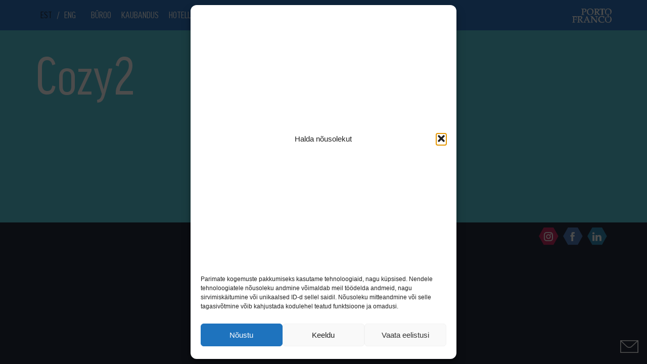

--- FILE ---
content_type: text/html; charset=UTF-8
request_url: https://1partner.portofranco.ee/buroopindade-uurimine/buroopinnad/sisekujunduspaketid/sisekujunduspakett-cozy/cozy2/
body_size: 12565
content:
<!doctype html>
<html lang="en">
<head>
    <meta charset="UTF-8">
            <meta name="viewport" content="initial-scale=1.0, maximum-scale=1.0, user-scalable=0, width=device-width">
    
    <link rel="apple-touch-icon" sizes="57x57" href="/apple-icon-57x57.png">
    <link rel="apple-touch-icon" sizes="60x60" href="/apple-icon-60x60.png">
    <link rel="apple-touch-icon" sizes="72x72" href="/apple-icon-72x72.png">
    <link rel="apple-touch-icon" sizes="76x76" href="/apple-icon-76x76.png">
    <link rel="apple-touch-icon" sizes="114x114" href="/apple-icon-114x114.png">
    <link rel="apple-touch-icon" sizes="120x120" href="/apple-icon-120x120.png">
    <link rel="apple-touch-icon" sizes="144x144" href="/apple-icon-144x144.png">
    <link rel="apple-touch-icon" sizes="152x152" href="/apple-icon-152x152.png">
    <link rel="apple-touch-icon" sizes="180x180" href="/apple-icon-180x180.png">
    <link rel="icon" type="image/png" sizes="192x192"  href="/android-icon-192x192.png">
    <link rel="icon" type="image/png" sizes="32x32" href="/favicon-32x32.png">
    <link rel="icon" type="image/png" sizes="96x96" href="/favicon-96x96.png">
    <link rel="icon" type="image/png" sizes="16x16" href="/favicon-16x16.png">
    <link rel="manifest" href="/manifest.json">
    <meta name="msapplication-TileColor" content="#ffffff">
    <meta name="msapplication-TileImage" content="/ms-icon-144x144.png">
    <meta name="theme-color" content="#ffffff">

    <meta http-equiv="Cache-Control" content="no-cache, no-store, must-revalidate" />
    <meta http-equiv="Pragma" content="no-cache" />
    <meta http-equiv="Expires" content="0" />

    <link rel="stylesheet" href="https://1partner.portofranco.ee/wp-content/themes/porto/assets/css/style.min.css?1540821970">
    <link rel="stylesheet" href="https://1partner.portofranco.ee/wp-content/themes/porto/style.css">
    <link rel="stylesheet" href="https://1partner.portofranco.ee/wp-content/themes/porto/360/threesixty.css">

    <script src="//code.jquery.com/jquery-1.11.2.min.js"></script>
    <script src="https://1partner.portofranco.ee/wp-content/themes/porto/assets/js/scripts.min.js?1526968992"></script>
    <script src="https://1partner.portofranco.ee/wp-content/themes/porto/360/threesixty.min.js"></script>
    <script src="https://www.google.com/recaptcha/api.js" async defer></script>

    <script src="https://1partner.portofranco.ee/wp-content/themes/porto/scripts.js"></script>


    <title>Cozy2 - Porto Franco</title>

    <meta name='robots' content='index, follow, max-image-preview:large, max-snippet:-1, max-video-preview:-1' />
<link rel="alternate" hreflang="et" href="https://1partner.portofranco.ee/buroopindade-uurimine/buroopinnad/sisekujunduspaketid/sisekujunduspakett-cozy/cozy2/" />
<link rel="alternate" hreflang="en" href="https://1partner.portofranco.ee/en/?attachment_id=5275" />
<link rel="alternate" hreflang="x-default" href="https://1partner.portofranco.ee/buroopindade-uurimine/buroopinnad/sisekujunduspaketid/sisekujunduspakett-cozy/cozy2/" />

<!-- Google Tag Manager for WordPress by gtm4wp.com -->
<script data-cfasync="false" data-pagespeed-no-defer>
	var gtm4wp_datalayer_name = "dataLayer";
	var dataLayer = dataLayer || [];
</script>
<!-- End Google Tag Manager for WordPress by gtm4wp.com -->
	<!-- This site is optimized with the Yoast SEO plugin v26.6 - https://yoast.com/wordpress/plugins/seo/ -->
	<link rel="canonical" href="https://1partner.portofranco.ee/buroopindade-uurimine/buroopinnad/sisekujunduspaketid/sisekujunduspakett-cozy/cozy2/" />
	<meta property="og:locale" content="et_EE" />
	<meta property="og:type" content="article" />
	<meta property="og:title" content="Cozy2 - Porto Franco" />
	<meta property="og:url" content="https://1partner.portofranco.ee/buroopindade-uurimine/buroopinnad/sisekujunduspaketid/sisekujunduspakett-cozy/cozy2/" />
	<meta property="og:site_name" content="Porto Franco" />
	<meta property="article:publisher" content="https://www.facebook.com/portofrancotallinn/" />
	<meta property="og:image" content="https://1partner.portofranco.ee/buroopindade-uurimine/buroopinnad/sisekujunduspaketid/sisekujunduspakett-cozy/cozy2" />
	<meta property="og:image:width" content="1049" />
	<meta property="og:image:height" content="910" />
	<meta property="og:image:type" content="image/png" />
	<meta name="twitter:card" content="summary_large_image" />
	<script type="application/ld+json" class="yoast-schema-graph">{"@context":"https://schema.org","@graph":[{"@type":"WebPage","@id":"https://1partner.portofranco.ee/buroopindade-uurimine/buroopinnad/sisekujunduspaketid/sisekujunduspakett-cozy/cozy2/","url":"https://1partner.portofranco.ee/buroopindade-uurimine/buroopinnad/sisekujunduspaketid/sisekujunduspakett-cozy/cozy2/","name":"Cozy2 - Porto Franco","isPartOf":{"@id":"https://portofranco.ee/en/#website"},"primaryImageOfPage":{"@id":"https://1partner.portofranco.ee/buroopindade-uurimine/buroopinnad/sisekujunduspaketid/sisekujunduspakett-cozy/cozy2/#primaryimage"},"image":{"@id":"https://1partner.portofranco.ee/buroopindade-uurimine/buroopinnad/sisekujunduspaketid/sisekujunduspakett-cozy/cozy2/#primaryimage"},"thumbnailUrl":"https://1partner.portofranco.ee/wp-content/uploads/2020/02/Cozy2.png","datePublished":"2020-02-20T07:49:52+00:00","breadcrumb":{"@id":"https://1partner.portofranco.ee/buroopindade-uurimine/buroopinnad/sisekujunduspaketid/sisekujunduspakett-cozy/cozy2/#breadcrumb"},"inLanguage":"et","potentialAction":[{"@type":"ReadAction","target":["https://1partner.portofranco.ee/buroopindade-uurimine/buroopinnad/sisekujunduspaketid/sisekujunduspakett-cozy/cozy2/"]}]},{"@type":"ImageObject","inLanguage":"et","@id":"https://1partner.portofranco.ee/buroopindade-uurimine/buroopinnad/sisekujunduspaketid/sisekujunduspakett-cozy/cozy2/#primaryimage","url":"https://1partner.portofranco.ee/wp-content/uploads/2020/02/Cozy2.png","contentUrl":"https://1partner.portofranco.ee/wp-content/uploads/2020/02/Cozy2.png","width":1049,"height":910},{"@type":"BreadcrumbList","@id":"https://1partner.portofranco.ee/buroopindade-uurimine/buroopinnad/sisekujunduspaketid/sisekujunduspakett-cozy/cozy2/#breadcrumb","itemListElement":[{"@type":"ListItem","position":1,"name":"Home","item":"https://www.portofranco.re.ee/"},{"@type":"ListItem","position":2,"name":"Büroo","item":"https://www.portofranco.re.ee/buroopindade-uurimine/"},{"@type":"ListItem","position":3,"name":"Büroopinnad","item":"https://portofranco.ee/buroopindade-uurimine/buroopinnad/"},{"@type":"ListItem","position":4,"name":"Büroode sisekujunduspaketid","item":"https://portofranco.ee/buroopindade-uurimine/buroopinnad/sisekujunduspaketid/"},{"@type":"ListItem","position":5,"name":"Tualettruumide sisekujunduspakett Cozy","item":"https://1partner.portofranco.ee/buroopindade-uurimine/buroopinnad/sisekujunduspaketid/sisekujunduspakett-cozy/"},{"@type":"ListItem","position":6,"name":"Cozy2"}]},{"@type":"WebSite","@id":"https://portofranco.ee/en/#website","url":"https://portofranco.ee/en/","name":"Porto Franco","description":"","potentialAction":[{"@type":"SearchAction","target":{"@type":"EntryPoint","urlTemplate":"https://portofranco.ee/en/?s={search_term_string}"},"query-input":{"@type":"PropertyValueSpecification","valueRequired":true,"valueName":"search_term_string"}}],"inLanguage":"et"}]}</script>
	<!-- / Yoast SEO plugin. -->


<link rel='dns-prefetch' href='//portofranco.ee' />
<link rel="alternate" type="application/rss+xml" title="Porto Franco &raquo; Cozy2 Kommentaaride RSS" href="https://1partner.portofranco.ee/buroopindade-uurimine/buroopinnad/sisekujunduspaketid/sisekujunduspakett-cozy/cozy2/feed/" />
<link rel="alternate" title="oEmbed (JSON)" type="application/json+oembed" href="https://1partner.portofranco.ee/wp-json/oembed/1.0/embed?url=https%3A%2F%2F1partner.portofranco.ee%2Fburoopindade-uurimine%2Fburoopinnad%2Fsisekujunduspaketid%2Fsisekujunduspakett-cozy%2Fcozy2%2F" />
<link rel="alternate" title="oEmbed (XML)" type="text/xml+oembed" href="https://1partner.portofranco.ee/wp-json/oembed/1.0/embed?url=https%3A%2F%2F1partner.portofranco.ee%2Fburoopindade-uurimine%2Fburoopinnad%2Fsisekujunduspaketid%2Fsisekujunduspakett-cozy%2Fcozy2%2F&#038;format=xml" />
<style id='wp-img-auto-sizes-contain-inline-css' type='text/css'>
img:is([sizes=auto i],[sizes^="auto," i]){contain-intrinsic-size:3000px 1500px}
/*# sourceURL=wp-img-auto-sizes-contain-inline-css */
</style>
<style id='wp-emoji-styles-inline-css' type='text/css'>

	img.wp-smiley, img.emoji {
		display: inline !important;
		border: none !important;
		box-shadow: none !important;
		height: 1em !important;
		width: 1em !important;
		margin: 0 0.07em !important;
		vertical-align: -0.1em !important;
		background: none !important;
		padding: 0 !important;
	}
/*# sourceURL=wp-emoji-styles-inline-css */
</style>
<link rel='stylesheet' id='wp-block-library-css' href='https://1partner.portofranco.ee/wp-includes/css/dist/block-library/style.min.css?ver=6.9' type='text/css' media='all' />
<style id='global-styles-inline-css' type='text/css'>
:root{--wp--preset--aspect-ratio--square: 1;--wp--preset--aspect-ratio--4-3: 4/3;--wp--preset--aspect-ratio--3-4: 3/4;--wp--preset--aspect-ratio--3-2: 3/2;--wp--preset--aspect-ratio--2-3: 2/3;--wp--preset--aspect-ratio--16-9: 16/9;--wp--preset--aspect-ratio--9-16: 9/16;--wp--preset--color--black: #000000;--wp--preset--color--cyan-bluish-gray: #abb8c3;--wp--preset--color--white: #ffffff;--wp--preset--color--pale-pink: #f78da7;--wp--preset--color--vivid-red: #cf2e2e;--wp--preset--color--luminous-vivid-orange: #ff6900;--wp--preset--color--luminous-vivid-amber: #fcb900;--wp--preset--color--light-green-cyan: #7bdcb5;--wp--preset--color--vivid-green-cyan: #00d084;--wp--preset--color--pale-cyan-blue: #8ed1fc;--wp--preset--color--vivid-cyan-blue: #0693e3;--wp--preset--color--vivid-purple: #9b51e0;--wp--preset--gradient--vivid-cyan-blue-to-vivid-purple: linear-gradient(135deg,rgb(6,147,227) 0%,rgb(155,81,224) 100%);--wp--preset--gradient--light-green-cyan-to-vivid-green-cyan: linear-gradient(135deg,rgb(122,220,180) 0%,rgb(0,208,130) 100%);--wp--preset--gradient--luminous-vivid-amber-to-luminous-vivid-orange: linear-gradient(135deg,rgb(252,185,0) 0%,rgb(255,105,0) 100%);--wp--preset--gradient--luminous-vivid-orange-to-vivid-red: linear-gradient(135deg,rgb(255,105,0) 0%,rgb(207,46,46) 100%);--wp--preset--gradient--very-light-gray-to-cyan-bluish-gray: linear-gradient(135deg,rgb(238,238,238) 0%,rgb(169,184,195) 100%);--wp--preset--gradient--cool-to-warm-spectrum: linear-gradient(135deg,rgb(74,234,220) 0%,rgb(151,120,209) 20%,rgb(207,42,186) 40%,rgb(238,44,130) 60%,rgb(251,105,98) 80%,rgb(254,248,76) 100%);--wp--preset--gradient--blush-light-purple: linear-gradient(135deg,rgb(255,206,236) 0%,rgb(152,150,240) 100%);--wp--preset--gradient--blush-bordeaux: linear-gradient(135deg,rgb(254,205,165) 0%,rgb(254,45,45) 50%,rgb(107,0,62) 100%);--wp--preset--gradient--luminous-dusk: linear-gradient(135deg,rgb(255,203,112) 0%,rgb(199,81,192) 50%,rgb(65,88,208) 100%);--wp--preset--gradient--pale-ocean: linear-gradient(135deg,rgb(255,245,203) 0%,rgb(182,227,212) 50%,rgb(51,167,181) 100%);--wp--preset--gradient--electric-grass: linear-gradient(135deg,rgb(202,248,128) 0%,rgb(113,206,126) 100%);--wp--preset--gradient--midnight: linear-gradient(135deg,rgb(2,3,129) 0%,rgb(40,116,252) 100%);--wp--preset--font-size--small: 13px;--wp--preset--font-size--medium: 20px;--wp--preset--font-size--large: 36px;--wp--preset--font-size--x-large: 42px;--wp--preset--spacing--20: 0.44rem;--wp--preset--spacing--30: 0.67rem;--wp--preset--spacing--40: 1rem;--wp--preset--spacing--50: 1.5rem;--wp--preset--spacing--60: 2.25rem;--wp--preset--spacing--70: 3.38rem;--wp--preset--spacing--80: 5.06rem;--wp--preset--shadow--natural: 6px 6px 9px rgba(0, 0, 0, 0.2);--wp--preset--shadow--deep: 12px 12px 50px rgba(0, 0, 0, 0.4);--wp--preset--shadow--sharp: 6px 6px 0px rgba(0, 0, 0, 0.2);--wp--preset--shadow--outlined: 6px 6px 0px -3px rgb(255, 255, 255), 6px 6px rgb(0, 0, 0);--wp--preset--shadow--crisp: 6px 6px 0px rgb(0, 0, 0);}:where(.is-layout-flex){gap: 0.5em;}:where(.is-layout-grid){gap: 0.5em;}body .is-layout-flex{display: flex;}.is-layout-flex{flex-wrap: wrap;align-items: center;}.is-layout-flex > :is(*, div){margin: 0;}body .is-layout-grid{display: grid;}.is-layout-grid > :is(*, div){margin: 0;}:where(.wp-block-columns.is-layout-flex){gap: 2em;}:where(.wp-block-columns.is-layout-grid){gap: 2em;}:where(.wp-block-post-template.is-layout-flex){gap: 1.25em;}:where(.wp-block-post-template.is-layout-grid){gap: 1.25em;}.has-black-color{color: var(--wp--preset--color--black) !important;}.has-cyan-bluish-gray-color{color: var(--wp--preset--color--cyan-bluish-gray) !important;}.has-white-color{color: var(--wp--preset--color--white) !important;}.has-pale-pink-color{color: var(--wp--preset--color--pale-pink) !important;}.has-vivid-red-color{color: var(--wp--preset--color--vivid-red) !important;}.has-luminous-vivid-orange-color{color: var(--wp--preset--color--luminous-vivid-orange) !important;}.has-luminous-vivid-amber-color{color: var(--wp--preset--color--luminous-vivid-amber) !important;}.has-light-green-cyan-color{color: var(--wp--preset--color--light-green-cyan) !important;}.has-vivid-green-cyan-color{color: var(--wp--preset--color--vivid-green-cyan) !important;}.has-pale-cyan-blue-color{color: var(--wp--preset--color--pale-cyan-blue) !important;}.has-vivid-cyan-blue-color{color: var(--wp--preset--color--vivid-cyan-blue) !important;}.has-vivid-purple-color{color: var(--wp--preset--color--vivid-purple) !important;}.has-black-background-color{background-color: var(--wp--preset--color--black) !important;}.has-cyan-bluish-gray-background-color{background-color: var(--wp--preset--color--cyan-bluish-gray) !important;}.has-white-background-color{background-color: var(--wp--preset--color--white) !important;}.has-pale-pink-background-color{background-color: var(--wp--preset--color--pale-pink) !important;}.has-vivid-red-background-color{background-color: var(--wp--preset--color--vivid-red) !important;}.has-luminous-vivid-orange-background-color{background-color: var(--wp--preset--color--luminous-vivid-orange) !important;}.has-luminous-vivid-amber-background-color{background-color: var(--wp--preset--color--luminous-vivid-amber) !important;}.has-light-green-cyan-background-color{background-color: var(--wp--preset--color--light-green-cyan) !important;}.has-vivid-green-cyan-background-color{background-color: var(--wp--preset--color--vivid-green-cyan) !important;}.has-pale-cyan-blue-background-color{background-color: var(--wp--preset--color--pale-cyan-blue) !important;}.has-vivid-cyan-blue-background-color{background-color: var(--wp--preset--color--vivid-cyan-blue) !important;}.has-vivid-purple-background-color{background-color: var(--wp--preset--color--vivid-purple) !important;}.has-black-border-color{border-color: var(--wp--preset--color--black) !important;}.has-cyan-bluish-gray-border-color{border-color: var(--wp--preset--color--cyan-bluish-gray) !important;}.has-white-border-color{border-color: var(--wp--preset--color--white) !important;}.has-pale-pink-border-color{border-color: var(--wp--preset--color--pale-pink) !important;}.has-vivid-red-border-color{border-color: var(--wp--preset--color--vivid-red) !important;}.has-luminous-vivid-orange-border-color{border-color: var(--wp--preset--color--luminous-vivid-orange) !important;}.has-luminous-vivid-amber-border-color{border-color: var(--wp--preset--color--luminous-vivid-amber) !important;}.has-light-green-cyan-border-color{border-color: var(--wp--preset--color--light-green-cyan) !important;}.has-vivid-green-cyan-border-color{border-color: var(--wp--preset--color--vivid-green-cyan) !important;}.has-pale-cyan-blue-border-color{border-color: var(--wp--preset--color--pale-cyan-blue) !important;}.has-vivid-cyan-blue-border-color{border-color: var(--wp--preset--color--vivid-cyan-blue) !important;}.has-vivid-purple-border-color{border-color: var(--wp--preset--color--vivid-purple) !important;}.has-vivid-cyan-blue-to-vivid-purple-gradient-background{background: var(--wp--preset--gradient--vivid-cyan-blue-to-vivid-purple) !important;}.has-light-green-cyan-to-vivid-green-cyan-gradient-background{background: var(--wp--preset--gradient--light-green-cyan-to-vivid-green-cyan) !important;}.has-luminous-vivid-amber-to-luminous-vivid-orange-gradient-background{background: var(--wp--preset--gradient--luminous-vivid-amber-to-luminous-vivid-orange) !important;}.has-luminous-vivid-orange-to-vivid-red-gradient-background{background: var(--wp--preset--gradient--luminous-vivid-orange-to-vivid-red) !important;}.has-very-light-gray-to-cyan-bluish-gray-gradient-background{background: var(--wp--preset--gradient--very-light-gray-to-cyan-bluish-gray) !important;}.has-cool-to-warm-spectrum-gradient-background{background: var(--wp--preset--gradient--cool-to-warm-spectrum) !important;}.has-blush-light-purple-gradient-background{background: var(--wp--preset--gradient--blush-light-purple) !important;}.has-blush-bordeaux-gradient-background{background: var(--wp--preset--gradient--blush-bordeaux) !important;}.has-luminous-dusk-gradient-background{background: var(--wp--preset--gradient--luminous-dusk) !important;}.has-pale-ocean-gradient-background{background: var(--wp--preset--gradient--pale-ocean) !important;}.has-electric-grass-gradient-background{background: var(--wp--preset--gradient--electric-grass) !important;}.has-midnight-gradient-background{background: var(--wp--preset--gradient--midnight) !important;}.has-small-font-size{font-size: var(--wp--preset--font-size--small) !important;}.has-medium-font-size{font-size: var(--wp--preset--font-size--medium) !important;}.has-large-font-size{font-size: var(--wp--preset--font-size--large) !important;}.has-x-large-font-size{font-size: var(--wp--preset--font-size--x-large) !important;}
/*# sourceURL=global-styles-inline-css */
</style>

<style id='classic-theme-styles-inline-css' type='text/css'>
/*! This file is auto-generated */
.wp-block-button__link{color:#fff;background-color:#32373c;border-radius:9999px;box-shadow:none;text-decoration:none;padding:calc(.667em + 2px) calc(1.333em + 2px);font-size:1.125em}.wp-block-file__button{background:#32373c;color:#fff;text-decoration:none}
/*# sourceURL=/wp-includes/css/classic-themes.min.css */
</style>
<link rel='stylesheet' id='ipanorama_ipanorama-css' href='https://1partner.portofranco.ee/wp-content/plugins/ipanorama/lib/ipanorama.css?ver=1.3.8' type='text/css' media='all' />
<link rel='stylesheet' id='wpml-legacy-horizontal-list-0-css' href='https://portofranco.ee/wp-content/plugins/sitepress-multilingual-cms/templates/language-switchers/legacy-list-horizontal/style.min.css?ver=1' type='text/css' media='all' />
<link rel='stylesheet' id='cmplz-general-css' href='https://1partner.portofranco.ee/wp-content/plugins/complianz-gdpr/assets/css/cookieblocker.min.css?ver=1767534301' type='text/css' media='all' />
<link rel="https://api.w.org/" href="https://1partner.portofranco.ee/wp-json/" /><link rel="alternate" title="JSON" type="application/json" href="https://1partner.portofranco.ee/wp-json/wp/v2/media/5274" /><link rel="EditURI" type="application/rsd+xml" title="RSD" href="https://1partner.portofranco.ee/xmlrpc.php?rsd" />
<meta name="generator" content="WordPress 6.9" />
<link rel='shortlink' href='https://1partner.portofranco.ee/?p=5274' />
<meta name="generator" content="WPML ver:4.8.6 stt:1,15;" />
<meta name="robots" content="noindex, nofollow">
			<style>.cmplz-hidden {
					display: none !important;
				}</style>
<!-- Google Tag Manager for WordPress by gtm4wp.com -->
<!-- GTM Container placement set to automatic -->
<script data-cfasync="false" data-pagespeed-no-defer type="text/javascript">
	var dataLayer_content = {"pagePostType":"attachment","pagePostType2":"single-attachment","pagePostAuthor":"Grete Kõrsmaa"};
	dataLayer.push( dataLayer_content );
</script>
<script data-cfasync="false" data-pagespeed-no-defer type="text/javascript">
(function(w,d,s,l,i){w[l]=w[l]||[];w[l].push({'gtm.start':
new Date().getTime(),event:'gtm.js'});var f=d.getElementsByTagName(s)[0],
j=d.createElement(s),dl=l!='dataLayer'?'&l='+l:'';j.async=true;j.src=
'//www.googletagmanager.com/gtm.js?id='+i+dl;f.parentNode.insertBefore(j,f);
})(window,document,'script','dataLayer','GTM-PLC3PJT');
</script>
<!-- End Google Tag Manager for WordPress by gtm4wp.com -->		<style type="text/css" id="wp-custom-css">
			.navbar-porto .navbar-collapse ul li a {
    padding: 21px 10px;
}
.container-bg.map-bg{
	background-position: center;
}


.cmplz-cookiebanner {
  max-height: calc(100vh - 20px) !important;
  position: fixed !important;
  top: 50% !important;
  left: 50% !important;
  transform: translate(-50%, -50%) !important;
  height: fit-content !important;
}

.cmplz-always-active {
	display: none !important;
}
		</style>
		
    <script type="text/plain" data-service="google-analytics" data-category="statistics">
        (function(i,s,o,g,r,a,m){i['GoogleAnalyticsObject']=r;i[r]=i[r]||function(){
                (i[r].q=i[r].q||[]).push(arguments)},i[r].l=1*new Date();a=s.createElement(o),
            m=s.getElementsByTagName(o)[0];a.async=1;a.src=g;m.parentNode.insertBefore(a,m)
        })(window,document,'script','//www.google-analytics.com/analytics.js','ga');

        ga('create', 'UA-1442344-64', 'auto');
        ga('send', 'pageview');
    </script>
    <!-- Google tag (gtag.js) -->
<script type="text/plain" data-service="google-analytics" data-category="statistics" async data-cmplz-src="https://www.googletagmanager.com/gtag/js?id=G-1VXRBSJRTJ"></script>
<script>
  window.dataLayer = window.dataLayer || [];
  function gtag(){dataLayer.push(arguments);}
  gtag('js', new Date());

  gtag('config', 'G-1VXRBSJRTJ');
</script>
</head>
<body data-rsssl=1>

    <div class="container visible-print">
        <div class="logo pull-right">
            <a href="https://1partner.portofranco.ee"><span class="icon icon-PF-logo"></span></a>
        </div>
    </div>
    <!-- Navigation -->
    <nav class="navbar navbar-porto navbar-fixed-top hidden-print  md-two-rows">
        <div class="container">

            <div class="navbar-header">
                <button id="nav-icon" type="button" class="navbar-toggle collapsed pull-left" data-toggle="collapse" data-target="#bs-example-navbar-collapse-1" aria-expanded="false">
                    <span></span>
                    <span></span>
                    <span></span>
                    <span></span>
                </button>
                <div class="logo pull-right visible-xs visible-sm">
                    <a href="https://1partner.portofranco.ee"><span class="icon icon-PF-logo"></span></a>
                </div>
                <ul class="lang lang-mobile visible-sm visible-xs list-unstyled">
                    <li><a href="https://1partner.portofranco.ee/buroopindade-uurimine/buroopinnad/sisekujunduspaketid/sisekujunduspakett-cozy/cozy2/" class="active">EST</a><span>/</span><a href="https://1partner.portofranco.ee/en/?attachment_id=5275">ENG</a></li>                </ul>
            </div>

            <div class="collapse navbar-collapse" id="bs-example-navbar-collapse-1">
                <ul class="nav navbar-nav">
                    <li class="lang hidden-sm hidden-xs"><a href="https://1partner.portofranco.ee/buroopindade-uurimine/buroopinnad/sisekujunduspaketid/sisekujunduspakett-cozy/cozy2/" class="active">EST</a><span>/</span><a href="https://1partner.portofranco.ee/en/?attachment_id=5275">ENG</a></li>
                                            <li><a href="https://1partner.portofranco.ee/buroopindade-uurimine/">Büroo</a></li><li><a href="https://1partner.portofranco.ee/kaubanduspindade-uurimine/">Kaubandus</a></li><li><a href="https://1partner.portofranco.ee/hotell/">Hotell</a></li><li><a href="https://1partner.portofranco.ee/category/uudised/">Uudised</a></li><li><a href="https://1partner.portofranco.ee/kontakt/">Kontakt</a></li>                    
                </ul>

                <div class="logo pull-right hidden-xs hidden-sm">
                    <a href="https://1partner.portofranco.ee"><span class="icon icon-PF-logo"></span></a>
                </div>
            </div>
        </div>
    </nav>

    <script>

        $(document).ready(function(){
            $('.dropdown.submenu a.dropdown-submenu-toggle').on("click", function(e){
                $(this).next('ul').toggle();
                $('.dropdown.submenu').toggleClass("open");
                e.stopPropagation();
                e.preventDefault();
            });
        });

        $(document).ready(function () {

            $('.navbar-collapse').on('shown.bs.collapse', function() {
                $('#nav-icon').addClass("open");
                // $( ".menu-background" ).fadeIn('fast');
            });
            $('.navbar-collapse').on('hidden.bs.collapse', function() {
                $('#nav-icon').removeClass("open");
                // $( ".menu-background" ).fadeOut('fast');
            });
            jQuery('body').bind('click', function(e) {
                if(jQuery(e.target).closest('.navbar').length == 0) {
                    // click happened outside of .navbar, so hide
                    var opened = jQuery('.navbar-collapse').hasClass('collapse in');
                    if ( opened === true ) {
                        jQuery('.navbar-collapse').collapse('hide');
                        $('#nav-icon').removeClass("open");
                    }
                }
            });
        });

    </script>



    <div class="page-hero">

    <div class="container">
        <div class="row">
            <div class="col-md-12">
                <h2 class="title">Cozy2</h2>

                
                
                
                
                                            </div>
        </div>
    </div>

</div>

            
        <script>
        $(document).mouseup(function(e) {
            var container = $('.modal .content');
            var container2 = $('.modal .slider');
            if ( (!container.is(e.target) && container.has(e.target).length === 0) && (!container2.is(e.target) && container2.has(e.target).length === 0) )
            {
                $('html, body').removeClass('stop-scrolling');
                $('html, body').unbind('touchmove');
                $('.modal').fadeOut("fast");
            }
        });
        $(document).keyup(function(e) {
            if (e.keyCode == 27) { // escape key maps to keycode `27`
                $('html, body').removeClass('stop-scrolling');
                $('html, body').unbind('touchmove');
                $('.modal').fadeOut("fast");
            }
        });
    </script>




    <div class="footer hidden-xs hidden-sm">
    <a href="#" class="contact-btn hidden-print" >
        <span class="icon icon-envelope"></span>
    </a>
</div>
<div class="footer hidden-xs hidden-sm" id="footer-bottom">
    <div class="container">
        <div class="row contact-block">

                            <a href="#" class="close-btn hidden-print">
                    <span class="icon icon-close"></span>
                </a>
            

            <div class="col-md-8 hidden-print">

                <form action="https://1partner.portofranco.ee/wp-admin/admin-ajax.php" onsubmit="return $(this).valid() && grecaptcha.getResponse() != ''" method="post" class="contact-form-handle" data-errorclass=".footer .message.error">
                    <input type="hidden" name="action" value="porto_handle_contact_form">

                                            <div class="row">
                            <div class="col-xs-12 inline-radio">
                                <div class="form-group">
                                    <div class="input-group-asterix">
                                        <label>Soovin</label>
                                        <input type="radio" class="form-control" id="footer_form_office" name="type" value="Büroo" checked>
                                        <label for="footer_form_office"><span></span>büroo</label>
                                    </div>
                                </div>
                                <div class="form-group">
                                    <div class="input-group-asterix">
                                        <input type="radio" class="form-control" id="footer_form_retail" name="type" value="Kaubandus">
                                        <label for="footer_form_retail"><span></span>kaubandus üüripinda</label>
                                    </div>
                                </div>
                            </div>
                        </div>
                    
                    <div class="row">
                        <div class="col-md-4 desktop-padding-r-0">
                            <div class="form-group">
                                <div class="input-group-asterix">
                                    <input type="text" class="form-control" name="name" placeholder="Nimi">
                                    <span class="asterix">*</span>
                                </div>
                            </div>
                        </div>
                        <div class="col-md-4 desktop-padding-5">
                            <div class="form-group">
                                <div class="input-group-asterix">
                                    <input type="text" class="form-control" name="mobile" placeholder="Mobiil">
                                    <span class="asterix">*</span>
                                </div>
                            </div>
                        </div>
                        <div class="col-md-4 desktop-padding-l-0">
                            <div class="form-group">
                                <div class="input-group-asterix">
                                    <input type="email" class="form-control" name="email" placeholder="E-post">
                                    <span class="asterix">*</span>
                                </div>
                            </div>
                        </div>
                    </div>

                    <div class="form-group no-margin">
                        <div class="input-group-asterix">
                            <textarea class="form-control" name="message" placeholder="Teade"></textarea>
                            <span class="asterix">*</span>
                        </div>
                    </div>

                    <div class="message success" style="display: none">
                        <a href="#" class="message-close-btn">
                            <span class="icon icon-close"></span>
                        </a>
                        Teate saatmine õnnestus                    </div>

                    <div class="message error" style="display: none">
                        <a href="#" class="message-close-btn">
                            <span class="icon icon-close"></span>
                        </a>
                        Please fill in all the required fields                    </div>
                    <div class="form-group margin-top-5">
                      <div class="g-recaptcha" data-sitekey="6Leig3YUAAAAAPckpsJi8e_Y6WNhsO2tfZtnDlrx"></div>
                    </div>
                    <div class="form-group margin-top-5">
                        <button class="btn btn-form-send btn-block">Saada</button>
                    </div>
                </form>

            </div>
            <div class="col-md-4">

                                
                                    <h2 class="hidden-print">Küsi pakkumist</h2>


                
            </div>
        </div>
        <div class="row hidden-print">
            <div class="col-xs-12">
                <p></p>
                <a href="https://www.linkedin.com/company/portofranco/" target="_blank" class="linkedin icon-footer pull-right"><span class="icon-background"></span><span class="icon-linkedin"></span></a><a href="https://www.facebook.com/portofrancotallinn" target="_blank" class="facebook icon-footer pull-right"><span class="icon-background"></span><span class="icon-facebook"></span></a><a href="https://www.instagram.com/portofrancotallinn/" target="_blank" class="instagram icon-footer pull-right"><span class="icon-background"></span><span class="icon-instagram"></span></a>            </div>
        </div>
    </div>
</div>

<script>
    $(document).ready(function () {
        var $setContactBtnPosition = function () {
            var contactBtn = $('.contact-btn');
            if (!contactBtn.length) {
                return;
            }

            var footerBottomContainer = $('#footer-bottom');
            if(contactBtn.offset().top + contactBtn.height()
                >= footerBottomContainer.offset().top)
                contactBtn.css('position', 'absolute');
            if($(document).scrollTop() + window.innerHeight < footerBottomContainer.offset().top)
                contactBtn.css('position', 'fixed'); // restore when you scroll up
        };

        $(document).scroll(function() {
            $setContactBtnPosition();
        });
        $setContactBtnPosition();
    });
</script>


<div class="margin30-0"></div>
<div class="footer mobile visible-xs visible-sm">
    <div class="col-xs-12 mobile-buttons hidden-print">
                    <a href="tel:+37255545323" class="call-btn pull-left">Helista</a>
                <div class="text-center center"><a href="https://www.facebook.com/portofrancotallinn" target="_blank" class="facebook icon-footer"><span class="icon-background"></span><span class="icon-facebook"></span></a><a href="https://www.linkedin.com/company/portofranco/" target="_blank" class="linkedin icon-footer"><span class="icon-background"></span><span class="icon-linkedin"></span></a><a href="https://www.instagram.com/portofrancotallinn/" target="_blank" class="instagram icon-footer"><span class="icon-background"></span><span class="icon-instagram"></span></a></div>        <a href="#" class="email-btn pull-right">E-post</a>
    </div>
</div>
<div class="footer visible-xs visible-sm" id="mobile-footer">
    <div class="container-full hidden-print" style="padding: 0 15px;">
        <div class="row contact-block">

            <a href="#" class="close-btn">
                <span class="icon icon-close"></span>
            </a>

            <div class="col-xs-12 margin30-0">

                <form action="https://1partner.portofranco.ee/wp-admin/admin-ajax.php" method="post" class="contact-form-handle" data-errorclass=".footer .message.error">
                    <input type="hidden" name="action" value="porto_handle_contact_form">

                                            <div class="row">
                            <div class="col-xs-12 inline-radio">
                                <div class="form-group">
                                    <div class="input-group-asterix">
                                        <label>Soovin</label>
                                        <input type="radio" class="form-control" id="mobile_form_office" name="type" value="Büroo" checked>
                                        <label for="mobile_form_office"><span></span>büroo</label>
                                    </div>
                                </div>
                                <div class="form-group">
                                    <div class="input-group-asterix">
                                        <input type="radio" class="form-control" id="mobile_form_retail" name="type" value="Kaubandus">
                                        <label for="mobile_form_retail"><span></span>kaubandus üüripinda</label>
                                    </div>
                                </div>
                            </div>
                        </div>
                    
                    <div class="row">
                        <div class="col-xs-12">
                            <div class="form-group">
                                <div class="input-group-asterix">
                                    <input type="text" class="form-control" name="name" placeholder="Nimi">
                                    <span class="asterix">*</span>
                                </div>
                            </div>
                        </div>
                        <div class="col-xs-12">
                            <div class="form-group">
                                <div class="input-group-asterix">
                                    <input type="text" class="form-control" name="mobile" placeholder="Mobiil">
                                    <span class="asterix">*</span>
                                </div>
                            </div>
                        </div>
                        <div class="col-xs-12">
                            <div class="form-group">
                                <div class="input-group-asterix">
                                    <input type="email" class="form-control" name="email" placeholder="E-post">
                                    <span class="asterix">*</span>
                                </div>
                            </div>
                        </div>
                    </div>

                    <div class="form-group no-margin">
                        <div class="input-group-asterix">
                            <textarea class="form-control" name="message" placeholder="Teade"></textarea>
                            <span class="asterix">*</span>
                        </div>
                    </div>

                    <div class="message success" style="display: none;">
                        <a href="#" class="message-close-btn">
                            <span class="icon icon-close"></span>
                        </a>
                        Teate saatmine õnnestus                    </div>

                    <div class="message error" style="display: none;">
                        <a href="#" class="message-close-btn">
                            <span class="icon icon-close"></span>
                        </a>
                        Please fill in all the required fields                    </div>

                    <div class="form-group margin-top-5">
                        <button class="btn btn-form-send btn-block">Saada</button>
                    </div>
                </form>
                                    <a href="https://1partner.portofranco.ee/kontakt/" class="col-xs-12 see-contacts">
                        Vaata kontakte                        <span class="icon icon-arrow-right-no-fill"></span>
                    </a>
                
            </div>
        </div>
        <div class="row">
            <div class="col-xs-12 mobile-bottom">
                            </div>
        </div>
    </div>

            <script>
            $(document).ready(function () {
                var $setMobileFooterPosition = function () {
                    var mobileBtns = $('.mobile-buttons');
                    if (!mobileBtns.length) {
                        return;
                    }

                    var footer = $('#mobile-footer');
                    if(mobileBtns.offset().top + mobileBtns.height()
                        >= footer.offset().top)
                        mobileBtns.css('position', 'absolute');
                    if($(document).scrollTop() + window.innerHeight < footer.offset().top)
                        mobileBtns.css('position', 'fixed'); // restore when you scroll up
                };

                $(document).scroll(function() {
                    $setMobileFooterPosition();
                });
                $setMobileFooterPosition();
            });
        </script>
    
</div>
<script>

    $(document).ready(function () {

        if(window.location.hash) {
            var windowHash = window.location.hash;

            if ($(windowHash).length) {
                $("html, body").animate({ scrollTop: $(windowHash).offset().top - $('.navbar.navbar-porto').height() }, "fast");
            }
        }

    });

    $('.footer .contact-btn').click(function (e) {
        e.preventDefault();
        var btn = $(this);
        var contactFooter = $('.footer .contact-block');

        btn.fadeOut("fast");
        contactFooter.slideToggle();

        $("html, body").animate({ scrollTop: $(document).height() }, "slow");

    });

    $('.footer .email-btn').click(function (e) {
        e.preventDefault();
        var btnMobile = $('.footer .mobile-buttons');
        var contactFooter = $('.footer .contact-block');
        var mobileBottom = $('.footer .mobile-bottom');

        btnMobile.fadeOut();
        mobileBottom.fadeOut("fast");
        contactFooter.slideToggle();

        $("html, body").animate({ scrollTop: $('#mobile-footer .contact-block').offset().top -50 }, "slow");

    });

    $('.footer .close-btn').click(function (e) {
        e.preventDefault();
        var btn = $('.footer .contact-btn');
        var btnMobile = $('.footer .mobile-buttons');
        var mobileBottom = $('.footer .mobile-bottom');
        var contactFooter = $('.footer .contact-block');


        btn.fadeIn("fast");
        btnMobile.fadeIn("fast");
        mobileBottom.fadeIn("fast");
        contactFooter.slideToggle();
    });

    // GALLERY SLY SCRIPT

    var $frameWrap = $('.mobile-gallery');
    var $frame = $('.frame', $frameWrap);

    function setSize(viewport) {
        $width = $frame.parent().width();
        $('.slidee > li', $frame).width($width - 30);
    }

    // set size to frame when bootstrap breakpoint is detected
    (function ($, viewport) {
        $(function () {
            setSize(viewport);
        });
    })(jQuery, ResponsiveBootstrapToolkit);

    function initSly() {

        $frame.sly({
            horizontal: 1,
            itemNav: 'forceCentered',
            smart: 1,
            activateMiddle:     true,
            mouseDragging: 1,
            touchDragging: 1,
            releaseSwing: 1,
            swingSpeed: 0.1,
            startAt: 0,
            scrollBy: 1,
            speed: 300,
            elasticBounds: 1,
        })
        //resize frame on window resize
        $(window).resize($.throttle(150, function () {
            setSize(ResponsiveBootstrapToolkit);
            $frame.sly('reload');
        }));
    }
    initSly();
    setSize();

    // THUMBNAILS SLY SCRIPT

    var $frameWrapThumb = $('.thumbnails');
    var $frameThumb = $('.frame', $frameWrapThumb);

    function setSizeThumb(viewport) {
        $widthThumb = $frameThumb.parent().width();
        $SMwidthThumb = $widthThumb / 2;
        $('.slidee > li', $frameThumb).width($widthThumb - 30);
        (function ($, viewport) {
            $(function () {
                if(viewport.is('sm')) {
                    $('.slidee > li', $frameThumb).width($SMwidthThumb - 18);
                    $frameThumb.sly('reload');
                }
            });
        })(jQuery, ResponsiveBootstrapToolkit);
    }

    // set size to frame when bootstrap breakpoint is detected
    (function ($, viewport) {
        $(function () {
            if(viewport.is('<md')) {
                initSlyThumb();
                setSizeThumb();
            }
            $(window).resize(
                viewport.changed(function() {
                    if(viewport.is('<md')) {
                        initSlyThumb();
                        setSizeThumb();
                        $frameThumb.sly('reload');
                    }
                    else{
                        $frameThumb.sly(false);
                        $('.frame .service').css("width", "");
                    }
                })
            );
        });
    })(jQuery, ResponsiveBootstrapToolkit);

    function initSlyThumb() {

        $frameThumb.sly({
            horizontal: 1,
            itemNav: 'centered',
            smart: 1,
            activateMiddle:     true,
            mouseDragging: 1,
            touchDragging: 1,
            releaseSwing: 1,
            swingSpeed: 0.1,
            startAt: 0,
            scrollBy: 1,
            speed: 300,
            elasticBounds: 1,
        })
    }
</script>

<script type="speculationrules">
{"prefetch":[{"source":"document","where":{"and":[{"href_matches":"/*"},{"not":{"href_matches":["/wp-*.php","/wp-admin/*","/wp-content/uploads/*","/wp-content/*","/wp-content/plugins/*","/wp-content/themes/porto/*","/*\\?(.+)"]}},{"not":{"selector_matches":"a[rel~=\"nofollow\"]"}},{"not":{"selector_matches":".no-prefetch, .no-prefetch a"}}]},"eagerness":"conservative"}]}
</script>

<!-- Consent Management powered by Complianz | GDPR/CCPA Cookie Consent https://wordpress.org/plugins/complianz-gdpr -->
<div id="cmplz-cookiebanner-container"><div class="cmplz-cookiebanner cmplz-hidden banner-1 banner-a optin cmplz-bottom-left cmplz-categories-type-view-preferences" aria-modal="true" data-nosnippet="true" role="dialog" aria-live="polite" aria-labelledby="cmplz-header-1-optin" aria-describedby="cmplz-message-1-optin">
	<div class="cmplz-header">
		<div class="cmplz-logo"></div>
		<div class="cmplz-title" id="cmplz-header-1-optin">Halda nõusolekut</div>
		<div class="cmplz-close" tabindex="0" role="button" aria-label="Sulge dialoogiaken">
			<svg aria-hidden="true" focusable="false" data-prefix="fas" data-icon="times" class="svg-inline--fa fa-times fa-w-11" role="img" xmlns="http://www.w3.org/2000/svg" viewBox="0 0 352 512"><path fill="currentColor" d="M242.72 256l100.07-100.07c12.28-12.28 12.28-32.19 0-44.48l-22.24-22.24c-12.28-12.28-32.19-12.28-44.48 0L176 189.28 75.93 89.21c-12.28-12.28-32.19-12.28-44.48 0L9.21 111.45c-12.28 12.28-12.28 32.19 0 44.48L109.28 256 9.21 356.07c-12.28 12.28-12.28 32.19 0 44.48l22.24 22.24c12.28 12.28 32.2 12.28 44.48 0L176 322.72l100.07 100.07c12.28 12.28 32.2 12.28 44.48 0l22.24-22.24c12.28-12.28 12.28-32.19 0-44.48L242.72 256z"></path></svg>
		</div>
	</div>

	<div class="cmplz-divider cmplz-divider-header"></div>
	<div class="cmplz-body">
		<div class="cmplz-message" id="cmplz-message-1-optin">Parimate kogemuste pakkumiseks kasutame tehnoloogiaid, nagu küpsised. Nendele tehnoloogiatele nõusoleku andmine võimaldab meil töödelda andmeid, nagu sirvimiskäitumine või unikaalsed ID-d sellel saidil. Nõusoleku mitteandmine või selle tagasivõtmine võib kahjustada kodulehel teatud funktsioone ja omadusi.</div>
		<!-- categories start -->
		<div class="cmplz-categories">
			<details class="cmplz-category cmplz-functional" >
				<summary>
						<span class="cmplz-category-header">
							<span class="cmplz-category-title">Funktsionaalsed (alati aktiivne)</span>
							<span class='cmplz-always-active'>
								<span class="cmplz-banner-checkbox">
									<input type="checkbox"
										   id="cmplz-functional-optin"
										   data-category="cmplz_functional"
										   class="cmplz-consent-checkbox cmplz-functional"
										   size="40"
										   value="1"/>
									<label class="cmplz-label" for="cmplz-functional-optin"><span class="screen-reader-text">Funktsionaalsed (alati aktiivne)</span></label>
								</span>
								Always active							</span>
							<span class="cmplz-icon cmplz-open">
								<svg xmlns="http://www.w3.org/2000/svg" viewBox="0 0 448 512"  height="18" ><path d="M224 416c-8.188 0-16.38-3.125-22.62-9.375l-192-192c-12.5-12.5-12.5-32.75 0-45.25s32.75-12.5 45.25 0L224 338.8l169.4-169.4c12.5-12.5 32.75-12.5 45.25 0s12.5 32.75 0 45.25l-192 192C240.4 412.9 232.2 416 224 416z"/></svg>
							</span>
						</span>
				</summary>
				<div class="cmplz-description">
					<span class="cmplz-description-functional">Funktsionaalsed küpsised on vajalikud, et tagada veebilehe põhifunktsioonide toimimine ja võimaldada kasutajal kasutada soovitud teenuseid. Ilma nende küpsisteta ei saa veebileht korralikult töötada, näiteks ei pruugi töötada keeleseaded.</span>
				</div>
			</details>

			<details class="cmplz-category cmplz-preferences" >
				<summary>
						<span class="cmplz-category-header">
							<span class="cmplz-category-title">Preferences</span>
							<span class="cmplz-banner-checkbox">
								<input type="checkbox"
									   id="cmplz-preferences-optin"
									   data-category="cmplz_preferences"
									   class="cmplz-consent-checkbox cmplz-preferences"
									   size="40"
									   value="1"/>
								<label class="cmplz-label" for="cmplz-preferences-optin"><span class="screen-reader-text">Preferences</span></label>
							</span>
							<span class="cmplz-icon cmplz-open">
								<svg xmlns="http://www.w3.org/2000/svg" viewBox="0 0 448 512"  height="18" ><path d="M224 416c-8.188 0-16.38-3.125-22.62-9.375l-192-192c-12.5-12.5-12.5-32.75 0-45.25s32.75-12.5 45.25 0L224 338.8l169.4-169.4c12.5-12.5 32.75-12.5 45.25 0s12.5 32.75 0 45.25l-192 192C240.4 412.9 232.2 416 224 416z"/></svg>
							</span>
						</span>
				</summary>
				<div class="cmplz-description">
					<span class="cmplz-description-preferences">The technical storage or access is necessary for the legitimate purpose of storing preferences that are not requested by the subscriber or user.</span>
				</div>
			</details>

			<details class="cmplz-category cmplz-statistics" >
				<summary>
						<span class="cmplz-category-header">
							<span class="cmplz-category-title">Statistilised</span>
							<span class="cmplz-banner-checkbox">
								<input type="checkbox"
									   id="cmplz-statistics-optin"
									   data-category="cmplz_statistics"
									   class="cmplz-consent-checkbox cmplz-statistics"
									   size="40"
									   value="1"/>
								<label class="cmplz-label" for="cmplz-statistics-optin"><span class="screen-reader-text">Statistilised</span></label>
							</span>
							<span class="cmplz-icon cmplz-open">
								<svg xmlns="http://www.w3.org/2000/svg" viewBox="0 0 448 512"  height="18" ><path d="M224 416c-8.188 0-16.38-3.125-22.62-9.375l-192-192c-12.5-12.5-12.5-32.75 0-45.25s32.75-12.5 45.25 0L224 338.8l169.4-169.4c12.5-12.5 32.75-12.5 45.25 0s12.5 32.75 0 45.25l-192 192C240.4 412.9 232.2 416 224 416z"/></svg>
							</span>
						</span>
				</summary>
				<div class="cmplz-description">
					<span class="cmplz-description-statistics">Tehniline salvestamine või juurdepääs, mida kasutatakse eranditult anonüümsetel statistilistel eesmärkidel.</span>
					<span class="cmplz-description-statistics-anonymous">Tehniline salvestamine või juurdepääs, mida kasutatakse eranditult anonüümsetel statistilistel eesmärkidel.</span>
				</div>
			</details>
			<details class="cmplz-category cmplz-marketing" >
				<summary>
						<span class="cmplz-category-header">
							<span class="cmplz-category-title">Turunduslikud</span>
							<span class="cmplz-banner-checkbox">
								<input type="checkbox"
									   id="cmplz-marketing-optin"
									   data-category="cmplz_marketing"
									   class="cmplz-consent-checkbox cmplz-marketing"
									   size="40"
									   value="1"/>
								<label class="cmplz-label" for="cmplz-marketing-optin"><span class="screen-reader-text">Turunduslikud</span></label>
							</span>
							<span class="cmplz-icon cmplz-open">
								<svg xmlns="http://www.w3.org/2000/svg" viewBox="0 0 448 512"  height="18" ><path d="M224 416c-8.188 0-16.38-3.125-22.62-9.375l-192-192c-12.5-12.5-12.5-32.75 0-45.25s32.75-12.5 45.25 0L224 338.8l169.4-169.4c12.5-12.5 32.75-12.5 45.25 0s12.5 32.75 0 45.25l-192 192C240.4 412.9 232.2 416 224 416z"/></svg>
							</span>
						</span>
				</summary>
				<div class="cmplz-description">
					<span class="cmplz-description-marketing">Tehniline salvestamine või juurdepääs on vajalik kasutajaprofiilide loomiseks reklaamide saatmiseks või kasutaja jälgimiseks veebisaidil või mitmel veebisaidil sarnastel turunduslikel eesmärkidel.</span>
				</div>
			</details>
		</div><!-- categories end -->
			</div>

	<div class="cmplz-links cmplz-information">
		<ul>
			<li><a class="cmplz-link cmplz-manage-options cookie-statement" href="#" data-relative_url="#cmplz-manage-consent-container">Manage options</a></li>
			<li><a class="cmplz-link cmplz-manage-third-parties cookie-statement" href="#" data-relative_url="#cmplz-cookies-overview">Manage services</a></li>
			<li><a class="cmplz-link cmplz-manage-vendors tcf cookie-statement" href="#" data-relative_url="#cmplz-tcf-wrapper">Manage {vendor_count} vendors</a></li>
			<li><a class="cmplz-link cmplz-external cmplz-read-more-purposes tcf" target="_blank" rel="noopener noreferrer nofollow" href="https://cookiedatabase.org/tcf/purposes/" aria-label="Read more about TCF purposes on Cookie Database">Read more about these purposes</a></li>
		</ul>
			</div>

	<div class="cmplz-divider cmplz-footer"></div>

	<div class="cmplz-buttons">
		<button class="cmplz-btn cmplz-accept">Nõustu</button>
		<button class="cmplz-btn cmplz-deny">Keeldu</button>
		<button class="cmplz-btn cmplz-view-preferences">Vaata eelistusi</button>
		<button class="cmplz-btn cmplz-save-preferences">Salvesta eelistused</button>
		<a class="cmplz-btn cmplz-manage-options tcf cookie-statement" href="#" data-relative_url="#cmplz-manage-consent-container">Vaata eelistusi</a>
			</div>

	
	<div class="cmplz-documents cmplz-links">
		<ul>
			<li><a class="cmplz-link cookie-statement" href="#" data-relative_url="">{title}</a></li>
			<li><a class="cmplz-link privacy-statement" href="#" data-relative_url="">{title}</a></li>
			<li><a class="cmplz-link impressum" href="#" data-relative_url="">{title}</a></li>
		</ul>
			</div>
</div>
</div>
					<div id="cmplz-manage-consent" data-nosnippet="true"><button class="cmplz-btn cmplz-hidden cmplz-manage-consent manage-consent-1">Halda nõusolekut</button>

</div><script type="text/javascript" src="https://1partner.portofranco.ee/wp-content/plugins/duracelltomi-google-tag-manager/dist/js/gtm4wp-form-move-tracker.js?ver=1.22.3" id="gtm4wp-form-move-tracker-js"></script>
<script type="text/javascript" id="cmplz-cookiebanner-js-extra">
/* <![CDATA[ */
var complianz = {"prefix":"cmplz_","user_banner_id":"1","set_cookies":[],"block_ajax_content":"","banner_version":"15","version":"7.4.4.2","store_consent":"","do_not_track_enabled":"1","consenttype":"optin","region":"eu","geoip":"","dismiss_timeout":"","disable_cookiebanner":"","soft_cookiewall":"1","dismiss_on_scroll":"","cookie_expiry":"365","url":"https://1partner.portofranco.ee/wp-json/complianz/v1/","locale":"lang=et&locale=et","set_cookies_on_root":"","cookie_domain":"","current_policy_id":"22","cookie_path":"/","categories":{"statistics":"statistics","marketing":"marketing"},"tcf_active":"","placeholdertext":"Click to accept {category} cookies and enable this content","css_file":"https://1partner.portofranco.ee/wp-content/uploads/complianz/css/banner-{banner_id}-{type}.css?v=15","page_links":{"eu":{"cookie-statement":{"title":"Cookie Policy ","url":"https://1partner.portofranco.ee/cookie-policy-eu/"}}},"tm_categories":"","forceEnableStats":"","preview":"","clean_cookies":"","aria_label":"Click to accept {category} cookies and enable this content"};
//# sourceURL=cmplz-cookiebanner-js-extra
/* ]]> */
</script>
<script defer type="text/javascript" src="https://1partner.portofranco.ee/wp-content/plugins/complianz-gdpr/cookiebanner/js/complianz.min.js?ver=1767534301" id="cmplz-cookiebanner-js"></script>
<script id="wp-emoji-settings" type="application/json">
{"baseUrl":"https://s.w.org/images/core/emoji/17.0.2/72x72/","ext":".png","svgUrl":"https://s.w.org/images/core/emoji/17.0.2/svg/","svgExt":".svg","source":{"concatemoji":"https://1partner.portofranco.ee/wp-includes/js/wp-emoji-release.min.js?ver=6.9"}}
</script>
<script type="module">
/* <![CDATA[ */
/*! This file is auto-generated */
const a=JSON.parse(document.getElementById("wp-emoji-settings").textContent),o=(window._wpemojiSettings=a,"wpEmojiSettingsSupports"),s=["flag","emoji"];function i(e){try{var t={supportTests:e,timestamp:(new Date).valueOf()};sessionStorage.setItem(o,JSON.stringify(t))}catch(e){}}function c(e,t,n){e.clearRect(0,0,e.canvas.width,e.canvas.height),e.fillText(t,0,0);t=new Uint32Array(e.getImageData(0,0,e.canvas.width,e.canvas.height).data);e.clearRect(0,0,e.canvas.width,e.canvas.height),e.fillText(n,0,0);const a=new Uint32Array(e.getImageData(0,0,e.canvas.width,e.canvas.height).data);return t.every((e,t)=>e===a[t])}function p(e,t){e.clearRect(0,0,e.canvas.width,e.canvas.height),e.fillText(t,0,0);var n=e.getImageData(16,16,1,1);for(let e=0;e<n.data.length;e++)if(0!==n.data[e])return!1;return!0}function u(e,t,n,a){switch(t){case"flag":return n(e,"\ud83c\udff3\ufe0f\u200d\u26a7\ufe0f","\ud83c\udff3\ufe0f\u200b\u26a7\ufe0f")?!1:!n(e,"\ud83c\udde8\ud83c\uddf6","\ud83c\udde8\u200b\ud83c\uddf6")&&!n(e,"\ud83c\udff4\udb40\udc67\udb40\udc62\udb40\udc65\udb40\udc6e\udb40\udc67\udb40\udc7f","\ud83c\udff4\u200b\udb40\udc67\u200b\udb40\udc62\u200b\udb40\udc65\u200b\udb40\udc6e\u200b\udb40\udc67\u200b\udb40\udc7f");case"emoji":return!a(e,"\ud83e\u1fac8")}return!1}function f(e,t,n,a){let r;const o=(r="undefined"!=typeof WorkerGlobalScope&&self instanceof WorkerGlobalScope?new OffscreenCanvas(300,150):document.createElement("canvas")).getContext("2d",{willReadFrequently:!0}),s=(o.textBaseline="top",o.font="600 32px Arial",{});return e.forEach(e=>{s[e]=t(o,e,n,a)}),s}function r(e){var t=document.createElement("script");t.src=e,t.defer=!0,document.head.appendChild(t)}a.supports={everything:!0,everythingExceptFlag:!0},new Promise(t=>{let n=function(){try{var e=JSON.parse(sessionStorage.getItem(o));if("object"==typeof e&&"number"==typeof e.timestamp&&(new Date).valueOf()<e.timestamp+604800&&"object"==typeof e.supportTests)return e.supportTests}catch(e){}return null}();if(!n){if("undefined"!=typeof Worker&&"undefined"!=typeof OffscreenCanvas&&"undefined"!=typeof URL&&URL.createObjectURL&&"undefined"!=typeof Blob)try{var e="postMessage("+f.toString()+"("+[JSON.stringify(s),u.toString(),c.toString(),p.toString()].join(",")+"));",a=new Blob([e],{type:"text/javascript"});const r=new Worker(URL.createObjectURL(a),{name:"wpTestEmojiSupports"});return void(r.onmessage=e=>{i(n=e.data),r.terminate(),t(n)})}catch(e){}i(n=f(s,u,c,p))}t(n)}).then(e=>{for(const n in e)a.supports[n]=e[n],a.supports.everything=a.supports.everything&&a.supports[n],"flag"!==n&&(a.supports.everythingExceptFlag=a.supports.everythingExceptFlag&&a.supports[n]);var t;a.supports.everythingExceptFlag=a.supports.everythingExceptFlag&&!a.supports.flag,a.supports.everything||((t=a.source||{}).concatemoji?r(t.concatemoji):t.wpemoji&&t.twemoji&&(r(t.twemoji),r(t.wpemoji)))});
//# sourceURL=https://1partner.portofranco.ee/wp-includes/js/wp-emoji-loader.min.js
/* ]]> */
</script>

</body>
</html>

--- FILE ---
content_type: text/html; charset=utf-8
request_url: https://www.google.com/recaptcha/api2/anchor?ar=1&k=6Leig3YUAAAAAPckpsJi8e_Y6WNhsO2tfZtnDlrx&co=aHR0cHM6Ly8xcGFydG5lci5wb3J0b2ZyYW5jby5lZTo0NDM.&hl=en&v=PoyoqOPhxBO7pBk68S4YbpHZ&size=normal&anchor-ms=20000&execute-ms=30000&cb=359q5a7rz528
body_size: 49240
content:
<!DOCTYPE HTML><html dir="ltr" lang="en"><head><meta http-equiv="Content-Type" content="text/html; charset=UTF-8">
<meta http-equiv="X-UA-Compatible" content="IE=edge">
<title>reCAPTCHA</title>
<style type="text/css">
/* cyrillic-ext */
@font-face {
  font-family: 'Roboto';
  font-style: normal;
  font-weight: 400;
  font-stretch: 100%;
  src: url(//fonts.gstatic.com/s/roboto/v48/KFO7CnqEu92Fr1ME7kSn66aGLdTylUAMa3GUBHMdazTgWw.woff2) format('woff2');
  unicode-range: U+0460-052F, U+1C80-1C8A, U+20B4, U+2DE0-2DFF, U+A640-A69F, U+FE2E-FE2F;
}
/* cyrillic */
@font-face {
  font-family: 'Roboto';
  font-style: normal;
  font-weight: 400;
  font-stretch: 100%;
  src: url(//fonts.gstatic.com/s/roboto/v48/KFO7CnqEu92Fr1ME7kSn66aGLdTylUAMa3iUBHMdazTgWw.woff2) format('woff2');
  unicode-range: U+0301, U+0400-045F, U+0490-0491, U+04B0-04B1, U+2116;
}
/* greek-ext */
@font-face {
  font-family: 'Roboto';
  font-style: normal;
  font-weight: 400;
  font-stretch: 100%;
  src: url(//fonts.gstatic.com/s/roboto/v48/KFO7CnqEu92Fr1ME7kSn66aGLdTylUAMa3CUBHMdazTgWw.woff2) format('woff2');
  unicode-range: U+1F00-1FFF;
}
/* greek */
@font-face {
  font-family: 'Roboto';
  font-style: normal;
  font-weight: 400;
  font-stretch: 100%;
  src: url(//fonts.gstatic.com/s/roboto/v48/KFO7CnqEu92Fr1ME7kSn66aGLdTylUAMa3-UBHMdazTgWw.woff2) format('woff2');
  unicode-range: U+0370-0377, U+037A-037F, U+0384-038A, U+038C, U+038E-03A1, U+03A3-03FF;
}
/* math */
@font-face {
  font-family: 'Roboto';
  font-style: normal;
  font-weight: 400;
  font-stretch: 100%;
  src: url(//fonts.gstatic.com/s/roboto/v48/KFO7CnqEu92Fr1ME7kSn66aGLdTylUAMawCUBHMdazTgWw.woff2) format('woff2');
  unicode-range: U+0302-0303, U+0305, U+0307-0308, U+0310, U+0312, U+0315, U+031A, U+0326-0327, U+032C, U+032F-0330, U+0332-0333, U+0338, U+033A, U+0346, U+034D, U+0391-03A1, U+03A3-03A9, U+03B1-03C9, U+03D1, U+03D5-03D6, U+03F0-03F1, U+03F4-03F5, U+2016-2017, U+2034-2038, U+203C, U+2040, U+2043, U+2047, U+2050, U+2057, U+205F, U+2070-2071, U+2074-208E, U+2090-209C, U+20D0-20DC, U+20E1, U+20E5-20EF, U+2100-2112, U+2114-2115, U+2117-2121, U+2123-214F, U+2190, U+2192, U+2194-21AE, U+21B0-21E5, U+21F1-21F2, U+21F4-2211, U+2213-2214, U+2216-22FF, U+2308-230B, U+2310, U+2319, U+231C-2321, U+2336-237A, U+237C, U+2395, U+239B-23B7, U+23D0, U+23DC-23E1, U+2474-2475, U+25AF, U+25B3, U+25B7, U+25BD, U+25C1, U+25CA, U+25CC, U+25FB, U+266D-266F, U+27C0-27FF, U+2900-2AFF, U+2B0E-2B11, U+2B30-2B4C, U+2BFE, U+3030, U+FF5B, U+FF5D, U+1D400-1D7FF, U+1EE00-1EEFF;
}
/* symbols */
@font-face {
  font-family: 'Roboto';
  font-style: normal;
  font-weight: 400;
  font-stretch: 100%;
  src: url(//fonts.gstatic.com/s/roboto/v48/KFO7CnqEu92Fr1ME7kSn66aGLdTylUAMaxKUBHMdazTgWw.woff2) format('woff2');
  unicode-range: U+0001-000C, U+000E-001F, U+007F-009F, U+20DD-20E0, U+20E2-20E4, U+2150-218F, U+2190, U+2192, U+2194-2199, U+21AF, U+21E6-21F0, U+21F3, U+2218-2219, U+2299, U+22C4-22C6, U+2300-243F, U+2440-244A, U+2460-24FF, U+25A0-27BF, U+2800-28FF, U+2921-2922, U+2981, U+29BF, U+29EB, U+2B00-2BFF, U+4DC0-4DFF, U+FFF9-FFFB, U+10140-1018E, U+10190-1019C, U+101A0, U+101D0-101FD, U+102E0-102FB, U+10E60-10E7E, U+1D2C0-1D2D3, U+1D2E0-1D37F, U+1F000-1F0FF, U+1F100-1F1AD, U+1F1E6-1F1FF, U+1F30D-1F30F, U+1F315, U+1F31C, U+1F31E, U+1F320-1F32C, U+1F336, U+1F378, U+1F37D, U+1F382, U+1F393-1F39F, U+1F3A7-1F3A8, U+1F3AC-1F3AF, U+1F3C2, U+1F3C4-1F3C6, U+1F3CA-1F3CE, U+1F3D4-1F3E0, U+1F3ED, U+1F3F1-1F3F3, U+1F3F5-1F3F7, U+1F408, U+1F415, U+1F41F, U+1F426, U+1F43F, U+1F441-1F442, U+1F444, U+1F446-1F449, U+1F44C-1F44E, U+1F453, U+1F46A, U+1F47D, U+1F4A3, U+1F4B0, U+1F4B3, U+1F4B9, U+1F4BB, U+1F4BF, U+1F4C8-1F4CB, U+1F4D6, U+1F4DA, U+1F4DF, U+1F4E3-1F4E6, U+1F4EA-1F4ED, U+1F4F7, U+1F4F9-1F4FB, U+1F4FD-1F4FE, U+1F503, U+1F507-1F50B, U+1F50D, U+1F512-1F513, U+1F53E-1F54A, U+1F54F-1F5FA, U+1F610, U+1F650-1F67F, U+1F687, U+1F68D, U+1F691, U+1F694, U+1F698, U+1F6AD, U+1F6B2, U+1F6B9-1F6BA, U+1F6BC, U+1F6C6-1F6CF, U+1F6D3-1F6D7, U+1F6E0-1F6EA, U+1F6F0-1F6F3, U+1F6F7-1F6FC, U+1F700-1F7FF, U+1F800-1F80B, U+1F810-1F847, U+1F850-1F859, U+1F860-1F887, U+1F890-1F8AD, U+1F8B0-1F8BB, U+1F8C0-1F8C1, U+1F900-1F90B, U+1F93B, U+1F946, U+1F984, U+1F996, U+1F9E9, U+1FA00-1FA6F, U+1FA70-1FA7C, U+1FA80-1FA89, U+1FA8F-1FAC6, U+1FACE-1FADC, U+1FADF-1FAE9, U+1FAF0-1FAF8, U+1FB00-1FBFF;
}
/* vietnamese */
@font-face {
  font-family: 'Roboto';
  font-style: normal;
  font-weight: 400;
  font-stretch: 100%;
  src: url(//fonts.gstatic.com/s/roboto/v48/KFO7CnqEu92Fr1ME7kSn66aGLdTylUAMa3OUBHMdazTgWw.woff2) format('woff2');
  unicode-range: U+0102-0103, U+0110-0111, U+0128-0129, U+0168-0169, U+01A0-01A1, U+01AF-01B0, U+0300-0301, U+0303-0304, U+0308-0309, U+0323, U+0329, U+1EA0-1EF9, U+20AB;
}
/* latin-ext */
@font-face {
  font-family: 'Roboto';
  font-style: normal;
  font-weight: 400;
  font-stretch: 100%;
  src: url(//fonts.gstatic.com/s/roboto/v48/KFO7CnqEu92Fr1ME7kSn66aGLdTylUAMa3KUBHMdazTgWw.woff2) format('woff2');
  unicode-range: U+0100-02BA, U+02BD-02C5, U+02C7-02CC, U+02CE-02D7, U+02DD-02FF, U+0304, U+0308, U+0329, U+1D00-1DBF, U+1E00-1E9F, U+1EF2-1EFF, U+2020, U+20A0-20AB, U+20AD-20C0, U+2113, U+2C60-2C7F, U+A720-A7FF;
}
/* latin */
@font-face {
  font-family: 'Roboto';
  font-style: normal;
  font-weight: 400;
  font-stretch: 100%;
  src: url(//fonts.gstatic.com/s/roboto/v48/KFO7CnqEu92Fr1ME7kSn66aGLdTylUAMa3yUBHMdazQ.woff2) format('woff2');
  unicode-range: U+0000-00FF, U+0131, U+0152-0153, U+02BB-02BC, U+02C6, U+02DA, U+02DC, U+0304, U+0308, U+0329, U+2000-206F, U+20AC, U+2122, U+2191, U+2193, U+2212, U+2215, U+FEFF, U+FFFD;
}
/* cyrillic-ext */
@font-face {
  font-family: 'Roboto';
  font-style: normal;
  font-weight: 500;
  font-stretch: 100%;
  src: url(//fonts.gstatic.com/s/roboto/v48/KFO7CnqEu92Fr1ME7kSn66aGLdTylUAMa3GUBHMdazTgWw.woff2) format('woff2');
  unicode-range: U+0460-052F, U+1C80-1C8A, U+20B4, U+2DE0-2DFF, U+A640-A69F, U+FE2E-FE2F;
}
/* cyrillic */
@font-face {
  font-family: 'Roboto';
  font-style: normal;
  font-weight: 500;
  font-stretch: 100%;
  src: url(//fonts.gstatic.com/s/roboto/v48/KFO7CnqEu92Fr1ME7kSn66aGLdTylUAMa3iUBHMdazTgWw.woff2) format('woff2');
  unicode-range: U+0301, U+0400-045F, U+0490-0491, U+04B0-04B1, U+2116;
}
/* greek-ext */
@font-face {
  font-family: 'Roboto';
  font-style: normal;
  font-weight: 500;
  font-stretch: 100%;
  src: url(//fonts.gstatic.com/s/roboto/v48/KFO7CnqEu92Fr1ME7kSn66aGLdTylUAMa3CUBHMdazTgWw.woff2) format('woff2');
  unicode-range: U+1F00-1FFF;
}
/* greek */
@font-face {
  font-family: 'Roboto';
  font-style: normal;
  font-weight: 500;
  font-stretch: 100%;
  src: url(//fonts.gstatic.com/s/roboto/v48/KFO7CnqEu92Fr1ME7kSn66aGLdTylUAMa3-UBHMdazTgWw.woff2) format('woff2');
  unicode-range: U+0370-0377, U+037A-037F, U+0384-038A, U+038C, U+038E-03A1, U+03A3-03FF;
}
/* math */
@font-face {
  font-family: 'Roboto';
  font-style: normal;
  font-weight: 500;
  font-stretch: 100%;
  src: url(//fonts.gstatic.com/s/roboto/v48/KFO7CnqEu92Fr1ME7kSn66aGLdTylUAMawCUBHMdazTgWw.woff2) format('woff2');
  unicode-range: U+0302-0303, U+0305, U+0307-0308, U+0310, U+0312, U+0315, U+031A, U+0326-0327, U+032C, U+032F-0330, U+0332-0333, U+0338, U+033A, U+0346, U+034D, U+0391-03A1, U+03A3-03A9, U+03B1-03C9, U+03D1, U+03D5-03D6, U+03F0-03F1, U+03F4-03F5, U+2016-2017, U+2034-2038, U+203C, U+2040, U+2043, U+2047, U+2050, U+2057, U+205F, U+2070-2071, U+2074-208E, U+2090-209C, U+20D0-20DC, U+20E1, U+20E5-20EF, U+2100-2112, U+2114-2115, U+2117-2121, U+2123-214F, U+2190, U+2192, U+2194-21AE, U+21B0-21E5, U+21F1-21F2, U+21F4-2211, U+2213-2214, U+2216-22FF, U+2308-230B, U+2310, U+2319, U+231C-2321, U+2336-237A, U+237C, U+2395, U+239B-23B7, U+23D0, U+23DC-23E1, U+2474-2475, U+25AF, U+25B3, U+25B7, U+25BD, U+25C1, U+25CA, U+25CC, U+25FB, U+266D-266F, U+27C0-27FF, U+2900-2AFF, U+2B0E-2B11, U+2B30-2B4C, U+2BFE, U+3030, U+FF5B, U+FF5D, U+1D400-1D7FF, U+1EE00-1EEFF;
}
/* symbols */
@font-face {
  font-family: 'Roboto';
  font-style: normal;
  font-weight: 500;
  font-stretch: 100%;
  src: url(//fonts.gstatic.com/s/roboto/v48/KFO7CnqEu92Fr1ME7kSn66aGLdTylUAMaxKUBHMdazTgWw.woff2) format('woff2');
  unicode-range: U+0001-000C, U+000E-001F, U+007F-009F, U+20DD-20E0, U+20E2-20E4, U+2150-218F, U+2190, U+2192, U+2194-2199, U+21AF, U+21E6-21F0, U+21F3, U+2218-2219, U+2299, U+22C4-22C6, U+2300-243F, U+2440-244A, U+2460-24FF, U+25A0-27BF, U+2800-28FF, U+2921-2922, U+2981, U+29BF, U+29EB, U+2B00-2BFF, U+4DC0-4DFF, U+FFF9-FFFB, U+10140-1018E, U+10190-1019C, U+101A0, U+101D0-101FD, U+102E0-102FB, U+10E60-10E7E, U+1D2C0-1D2D3, U+1D2E0-1D37F, U+1F000-1F0FF, U+1F100-1F1AD, U+1F1E6-1F1FF, U+1F30D-1F30F, U+1F315, U+1F31C, U+1F31E, U+1F320-1F32C, U+1F336, U+1F378, U+1F37D, U+1F382, U+1F393-1F39F, U+1F3A7-1F3A8, U+1F3AC-1F3AF, U+1F3C2, U+1F3C4-1F3C6, U+1F3CA-1F3CE, U+1F3D4-1F3E0, U+1F3ED, U+1F3F1-1F3F3, U+1F3F5-1F3F7, U+1F408, U+1F415, U+1F41F, U+1F426, U+1F43F, U+1F441-1F442, U+1F444, U+1F446-1F449, U+1F44C-1F44E, U+1F453, U+1F46A, U+1F47D, U+1F4A3, U+1F4B0, U+1F4B3, U+1F4B9, U+1F4BB, U+1F4BF, U+1F4C8-1F4CB, U+1F4D6, U+1F4DA, U+1F4DF, U+1F4E3-1F4E6, U+1F4EA-1F4ED, U+1F4F7, U+1F4F9-1F4FB, U+1F4FD-1F4FE, U+1F503, U+1F507-1F50B, U+1F50D, U+1F512-1F513, U+1F53E-1F54A, U+1F54F-1F5FA, U+1F610, U+1F650-1F67F, U+1F687, U+1F68D, U+1F691, U+1F694, U+1F698, U+1F6AD, U+1F6B2, U+1F6B9-1F6BA, U+1F6BC, U+1F6C6-1F6CF, U+1F6D3-1F6D7, U+1F6E0-1F6EA, U+1F6F0-1F6F3, U+1F6F7-1F6FC, U+1F700-1F7FF, U+1F800-1F80B, U+1F810-1F847, U+1F850-1F859, U+1F860-1F887, U+1F890-1F8AD, U+1F8B0-1F8BB, U+1F8C0-1F8C1, U+1F900-1F90B, U+1F93B, U+1F946, U+1F984, U+1F996, U+1F9E9, U+1FA00-1FA6F, U+1FA70-1FA7C, U+1FA80-1FA89, U+1FA8F-1FAC6, U+1FACE-1FADC, U+1FADF-1FAE9, U+1FAF0-1FAF8, U+1FB00-1FBFF;
}
/* vietnamese */
@font-face {
  font-family: 'Roboto';
  font-style: normal;
  font-weight: 500;
  font-stretch: 100%;
  src: url(//fonts.gstatic.com/s/roboto/v48/KFO7CnqEu92Fr1ME7kSn66aGLdTylUAMa3OUBHMdazTgWw.woff2) format('woff2');
  unicode-range: U+0102-0103, U+0110-0111, U+0128-0129, U+0168-0169, U+01A0-01A1, U+01AF-01B0, U+0300-0301, U+0303-0304, U+0308-0309, U+0323, U+0329, U+1EA0-1EF9, U+20AB;
}
/* latin-ext */
@font-face {
  font-family: 'Roboto';
  font-style: normal;
  font-weight: 500;
  font-stretch: 100%;
  src: url(//fonts.gstatic.com/s/roboto/v48/KFO7CnqEu92Fr1ME7kSn66aGLdTylUAMa3KUBHMdazTgWw.woff2) format('woff2');
  unicode-range: U+0100-02BA, U+02BD-02C5, U+02C7-02CC, U+02CE-02D7, U+02DD-02FF, U+0304, U+0308, U+0329, U+1D00-1DBF, U+1E00-1E9F, U+1EF2-1EFF, U+2020, U+20A0-20AB, U+20AD-20C0, U+2113, U+2C60-2C7F, U+A720-A7FF;
}
/* latin */
@font-face {
  font-family: 'Roboto';
  font-style: normal;
  font-weight: 500;
  font-stretch: 100%;
  src: url(//fonts.gstatic.com/s/roboto/v48/KFO7CnqEu92Fr1ME7kSn66aGLdTylUAMa3yUBHMdazQ.woff2) format('woff2');
  unicode-range: U+0000-00FF, U+0131, U+0152-0153, U+02BB-02BC, U+02C6, U+02DA, U+02DC, U+0304, U+0308, U+0329, U+2000-206F, U+20AC, U+2122, U+2191, U+2193, U+2212, U+2215, U+FEFF, U+FFFD;
}
/* cyrillic-ext */
@font-face {
  font-family: 'Roboto';
  font-style: normal;
  font-weight: 900;
  font-stretch: 100%;
  src: url(//fonts.gstatic.com/s/roboto/v48/KFO7CnqEu92Fr1ME7kSn66aGLdTylUAMa3GUBHMdazTgWw.woff2) format('woff2');
  unicode-range: U+0460-052F, U+1C80-1C8A, U+20B4, U+2DE0-2DFF, U+A640-A69F, U+FE2E-FE2F;
}
/* cyrillic */
@font-face {
  font-family: 'Roboto';
  font-style: normal;
  font-weight: 900;
  font-stretch: 100%;
  src: url(//fonts.gstatic.com/s/roboto/v48/KFO7CnqEu92Fr1ME7kSn66aGLdTylUAMa3iUBHMdazTgWw.woff2) format('woff2');
  unicode-range: U+0301, U+0400-045F, U+0490-0491, U+04B0-04B1, U+2116;
}
/* greek-ext */
@font-face {
  font-family: 'Roboto';
  font-style: normal;
  font-weight: 900;
  font-stretch: 100%;
  src: url(//fonts.gstatic.com/s/roboto/v48/KFO7CnqEu92Fr1ME7kSn66aGLdTylUAMa3CUBHMdazTgWw.woff2) format('woff2');
  unicode-range: U+1F00-1FFF;
}
/* greek */
@font-face {
  font-family: 'Roboto';
  font-style: normal;
  font-weight: 900;
  font-stretch: 100%;
  src: url(//fonts.gstatic.com/s/roboto/v48/KFO7CnqEu92Fr1ME7kSn66aGLdTylUAMa3-UBHMdazTgWw.woff2) format('woff2');
  unicode-range: U+0370-0377, U+037A-037F, U+0384-038A, U+038C, U+038E-03A1, U+03A3-03FF;
}
/* math */
@font-face {
  font-family: 'Roboto';
  font-style: normal;
  font-weight: 900;
  font-stretch: 100%;
  src: url(//fonts.gstatic.com/s/roboto/v48/KFO7CnqEu92Fr1ME7kSn66aGLdTylUAMawCUBHMdazTgWw.woff2) format('woff2');
  unicode-range: U+0302-0303, U+0305, U+0307-0308, U+0310, U+0312, U+0315, U+031A, U+0326-0327, U+032C, U+032F-0330, U+0332-0333, U+0338, U+033A, U+0346, U+034D, U+0391-03A1, U+03A3-03A9, U+03B1-03C9, U+03D1, U+03D5-03D6, U+03F0-03F1, U+03F4-03F5, U+2016-2017, U+2034-2038, U+203C, U+2040, U+2043, U+2047, U+2050, U+2057, U+205F, U+2070-2071, U+2074-208E, U+2090-209C, U+20D0-20DC, U+20E1, U+20E5-20EF, U+2100-2112, U+2114-2115, U+2117-2121, U+2123-214F, U+2190, U+2192, U+2194-21AE, U+21B0-21E5, U+21F1-21F2, U+21F4-2211, U+2213-2214, U+2216-22FF, U+2308-230B, U+2310, U+2319, U+231C-2321, U+2336-237A, U+237C, U+2395, U+239B-23B7, U+23D0, U+23DC-23E1, U+2474-2475, U+25AF, U+25B3, U+25B7, U+25BD, U+25C1, U+25CA, U+25CC, U+25FB, U+266D-266F, U+27C0-27FF, U+2900-2AFF, U+2B0E-2B11, U+2B30-2B4C, U+2BFE, U+3030, U+FF5B, U+FF5D, U+1D400-1D7FF, U+1EE00-1EEFF;
}
/* symbols */
@font-face {
  font-family: 'Roboto';
  font-style: normal;
  font-weight: 900;
  font-stretch: 100%;
  src: url(//fonts.gstatic.com/s/roboto/v48/KFO7CnqEu92Fr1ME7kSn66aGLdTylUAMaxKUBHMdazTgWw.woff2) format('woff2');
  unicode-range: U+0001-000C, U+000E-001F, U+007F-009F, U+20DD-20E0, U+20E2-20E4, U+2150-218F, U+2190, U+2192, U+2194-2199, U+21AF, U+21E6-21F0, U+21F3, U+2218-2219, U+2299, U+22C4-22C6, U+2300-243F, U+2440-244A, U+2460-24FF, U+25A0-27BF, U+2800-28FF, U+2921-2922, U+2981, U+29BF, U+29EB, U+2B00-2BFF, U+4DC0-4DFF, U+FFF9-FFFB, U+10140-1018E, U+10190-1019C, U+101A0, U+101D0-101FD, U+102E0-102FB, U+10E60-10E7E, U+1D2C0-1D2D3, U+1D2E0-1D37F, U+1F000-1F0FF, U+1F100-1F1AD, U+1F1E6-1F1FF, U+1F30D-1F30F, U+1F315, U+1F31C, U+1F31E, U+1F320-1F32C, U+1F336, U+1F378, U+1F37D, U+1F382, U+1F393-1F39F, U+1F3A7-1F3A8, U+1F3AC-1F3AF, U+1F3C2, U+1F3C4-1F3C6, U+1F3CA-1F3CE, U+1F3D4-1F3E0, U+1F3ED, U+1F3F1-1F3F3, U+1F3F5-1F3F7, U+1F408, U+1F415, U+1F41F, U+1F426, U+1F43F, U+1F441-1F442, U+1F444, U+1F446-1F449, U+1F44C-1F44E, U+1F453, U+1F46A, U+1F47D, U+1F4A3, U+1F4B0, U+1F4B3, U+1F4B9, U+1F4BB, U+1F4BF, U+1F4C8-1F4CB, U+1F4D6, U+1F4DA, U+1F4DF, U+1F4E3-1F4E6, U+1F4EA-1F4ED, U+1F4F7, U+1F4F9-1F4FB, U+1F4FD-1F4FE, U+1F503, U+1F507-1F50B, U+1F50D, U+1F512-1F513, U+1F53E-1F54A, U+1F54F-1F5FA, U+1F610, U+1F650-1F67F, U+1F687, U+1F68D, U+1F691, U+1F694, U+1F698, U+1F6AD, U+1F6B2, U+1F6B9-1F6BA, U+1F6BC, U+1F6C6-1F6CF, U+1F6D3-1F6D7, U+1F6E0-1F6EA, U+1F6F0-1F6F3, U+1F6F7-1F6FC, U+1F700-1F7FF, U+1F800-1F80B, U+1F810-1F847, U+1F850-1F859, U+1F860-1F887, U+1F890-1F8AD, U+1F8B0-1F8BB, U+1F8C0-1F8C1, U+1F900-1F90B, U+1F93B, U+1F946, U+1F984, U+1F996, U+1F9E9, U+1FA00-1FA6F, U+1FA70-1FA7C, U+1FA80-1FA89, U+1FA8F-1FAC6, U+1FACE-1FADC, U+1FADF-1FAE9, U+1FAF0-1FAF8, U+1FB00-1FBFF;
}
/* vietnamese */
@font-face {
  font-family: 'Roboto';
  font-style: normal;
  font-weight: 900;
  font-stretch: 100%;
  src: url(//fonts.gstatic.com/s/roboto/v48/KFO7CnqEu92Fr1ME7kSn66aGLdTylUAMa3OUBHMdazTgWw.woff2) format('woff2');
  unicode-range: U+0102-0103, U+0110-0111, U+0128-0129, U+0168-0169, U+01A0-01A1, U+01AF-01B0, U+0300-0301, U+0303-0304, U+0308-0309, U+0323, U+0329, U+1EA0-1EF9, U+20AB;
}
/* latin-ext */
@font-face {
  font-family: 'Roboto';
  font-style: normal;
  font-weight: 900;
  font-stretch: 100%;
  src: url(//fonts.gstatic.com/s/roboto/v48/KFO7CnqEu92Fr1ME7kSn66aGLdTylUAMa3KUBHMdazTgWw.woff2) format('woff2');
  unicode-range: U+0100-02BA, U+02BD-02C5, U+02C7-02CC, U+02CE-02D7, U+02DD-02FF, U+0304, U+0308, U+0329, U+1D00-1DBF, U+1E00-1E9F, U+1EF2-1EFF, U+2020, U+20A0-20AB, U+20AD-20C0, U+2113, U+2C60-2C7F, U+A720-A7FF;
}
/* latin */
@font-face {
  font-family: 'Roboto';
  font-style: normal;
  font-weight: 900;
  font-stretch: 100%;
  src: url(//fonts.gstatic.com/s/roboto/v48/KFO7CnqEu92Fr1ME7kSn66aGLdTylUAMa3yUBHMdazQ.woff2) format('woff2');
  unicode-range: U+0000-00FF, U+0131, U+0152-0153, U+02BB-02BC, U+02C6, U+02DA, U+02DC, U+0304, U+0308, U+0329, U+2000-206F, U+20AC, U+2122, U+2191, U+2193, U+2212, U+2215, U+FEFF, U+FFFD;
}

</style>
<link rel="stylesheet" type="text/css" href="https://www.gstatic.com/recaptcha/releases/PoyoqOPhxBO7pBk68S4YbpHZ/styles__ltr.css">
<script nonce="JCX8NMmKXLaVhzuTqj88mg" type="text/javascript">window['__recaptcha_api'] = 'https://www.google.com/recaptcha/api2/';</script>
<script type="text/javascript" src="https://www.gstatic.com/recaptcha/releases/PoyoqOPhxBO7pBk68S4YbpHZ/recaptcha__en.js" nonce="JCX8NMmKXLaVhzuTqj88mg">
      
    </script></head>
<body><div id="rc-anchor-alert" class="rc-anchor-alert"></div>
<input type="hidden" id="recaptcha-token" value="[base64]">
<script type="text/javascript" nonce="JCX8NMmKXLaVhzuTqj88mg">
      recaptcha.anchor.Main.init("[\x22ainput\x22,[\x22bgdata\x22,\x22\x22,\[base64]/[base64]/[base64]/[base64]/[base64]/[base64]/KGcoTywyNTMsTy5PKSxVRyhPLEMpKTpnKE8sMjUzLEMpLE8pKSxsKSksTykpfSxieT1mdW5jdGlvbihDLE8sdSxsKXtmb3IobD0odT1SKEMpLDApO08+MDtPLS0pbD1sPDw4fFooQyk7ZyhDLHUsbCl9LFVHPWZ1bmN0aW9uKEMsTyl7Qy5pLmxlbmd0aD4xMDQ/[base64]/[base64]/[base64]/[base64]/[base64]/[base64]/[base64]\\u003d\x22,\[base64]\x22,\[base64]/DscKRw4gxWy1zwpJQHQbCuwbCtBnClChuw6QddMK/wr3DshhYwr9kEm7DsSrCk8KbA0FOw5QTRMKgwqkqVMKlw6QMF1jCv1TDrCJ9wqnDuMKFw7k8w5d/ExvDvMOjw4/DrQMWwrDCji/Dr8O+PndXw41rIsOuw4VtBMO3Q8K1VsKHwp3Cp8KpwoMOIMKAw5ElFxXCqxgTNFbDvxlFW8KBAMOiNT8rw5hgwqHDsMORYsO3w4zDncOAcsOxf8OSSMKlwrnDnH7DvBYybg8swp/[base64]/[base64]/ClCvDkC7ChMOSZ1NBwoc5woZnUsKYaj7CrsOAw67CkRrCg1p0w67DgFnDhS7CjwVBwoHDi8O4wqk6w50VacKtJnrCu8K4NMOxwp3DlT0Awo/DgsK1ETk5YMOxNFUDUMONW1HDh8Kdw6jDontADS4ew4rCj8O9w5Rgwr/DgErCoRBhw6zCrjFewqgGfTs1YHzCt8Kvw5/Cn8KKw6I/PxXCtytdwpdxAMKrfcKlwpzCqiAVfArCr37DuksHw7k9w4HDpjt2SXVBO8K3w65cw4BfwpYIw7TDsjvDuiDCrsKvwozDiTogbsK+wr/[base64]/[base64]/CviXCtsKCZ8K0HHZhdWx+esO0GsOrw7pawpPDusKEwpPCq8Kow53CmHtPZRslOA5IYF9ow5rCl8KnPsOAVWLCt07DoMOiwpvDkTPDlsK3wopXDiLDhxNKwrZePsKlw5QIwq45Ak/[base64]/DlcK6AkDDo3V3dztrw7bCj07Dk8K/wprDuD13w5A0wogqwqklL1rDsDTCnMKiw6fDmsOyWcO7fztWOzLDl8KgRRfDoE1XwoXCslJxw5gxOmtmRHZ3wr7Cv8K5KjA/wovColFBw4wjwqTCi8O7VSDDkMK8wr/CqHHDqzdww6XCucKtAsKiwpfCs8Oewo1XwrYLdMKaIcKuLcO7wp7Cl8K2w7PDqUnCvjzDkMO3QMO+w5LCsMKZTMOMwrI8XB7CmhDCgEVrwqvCkD1XwrjDgcOXIsO+U8OtEHrDvmbCnsK+DMOZwr8sw4zCtcKEwpbCtyQ3A8O/PnfCqU/Cu1PCr0HDomAHwqkrGsKxw6LDqsKxwqRrbXfCpk5GGwHDk8O7TMKBZTldwo4RRsOkbcKRwp/CnMOuFCPDhMKhwq7DvQA8wrfCn8ORT8OxTMKGQzjCgMO9MMO/YQ5ew61LwonDiMKmCcOuE8ONwq3CignCrggMw5jDnDjDu35GwrLDulNTw7AKA0Y7w6lcw65PKhzChhfCn8O+w5zCkFXDqcK9E8OvXVV3VsOWJ8O4wpbCtk/[base64]/wrbDp03DqMK/FWDCnAAte8O+E3zDnCYVNGl7TcKXwrHCgMO5woBlJH3DgcKKQQEXw5FaFQfCnFrDm8OMcMO/bMKyWsK4w6nDiC/DnXnDosKFw5t8wotfKsKTw7vCoyvDnhXDv1HDhRLDkxDDgRnDuHgkAV/[base64]/YRBSwqFVYhZtw5IDwrnCusOIw73CkR3Cu8K1wrZmCcOyEF7CgsKSLWFdwovCtWDCiMKPOsK7YlNfAxnDncKcw6XDmmbCoy/DnMOCwq86EcOswrjDpAvCuAEtw7V8IcKdw7/CnsKKw5vCv8OhZAfDqMOCBmHCtS5eOsKDw5UvBm5zDBUfw45pw5Y+aiM/wrDDh8KkbnjCuHtDVcO/N1fDrMO0JcOQwop1RXDCs8K3JFrDoMK4Xk54eMOdDMKBFMKrw7DCrcODw41tUMO1HMOEw6ooGWDDn8KKUGbClTcVwrMaw7IZJUDDnB5ZwodUNz/CnSrDnsOFwpUqwrsgD8OhV8KMTcOWN8O9w4TDp8K8w77ChTkxw6EMEEB4aQEzF8KwfsOaCsK1RMKIZyYGw6VDwqHClMOYP8OjYsKUwptuM8KVwok7wpTDicOCwqZqw48rwoTDuz0EQRPDqcOVRMKPwqLDosK7IsK+PMOpAELDicKbw4TClwtYwp3Dp8K/H8Oew44sJMKww47CtA5xEXJCwqYeZ0DDmwhRw7TDlsO/wrtrw5vCi8OXw4jCtMOBC2bCpzTCgQXDjcO5w59SacOHXsKbw7J2NRnChW/Dl2M2wrgEOB7CgMK4w6jDpQkjKghvwo5lwoxWwok5OhjDmmTDvl91wopyw6Utw6ckw5PDtlvDhMK3wpXDkcKAWho2w73DsgDDs8KPwpfClxrCj08OeWpPw6vCqErDmTx6FMOIRsO3w64UNMOyw4nCvsK1YMOINRBQEw4OaMKUbcKbwo15Nk/ClcObwqMKKyEFw5wGUgrCqEPDq3M3w6XDoMKGDgnCqSUzd8O8M8OPw7HDvycVw4dBw6/CnTtdU8Omwq3ChMKPw4/CusK6wrJ0GcKwwoQ7w7HDiRhLA0M/OsKWwrzDgsOzwqjCu8OiHnclXVlCCcKHwrdyw6hNw7rDh8OUw4XCiWddw7RQwrPDrMOqw4rCpsKfCQ8dwpQOGTg8wrfDkgBYw4BmwqfDsMOuwpxZGl8ORMOYw7x1wqAeFS15eMKGw5g2b00nZhbCn0/DjgcAw5bCl0jDucO2OGdzesKJwqXDhgHCjQckKRnDo8OpwrU4wqFUf8Kawp/DjsODwo7DqMOCw7bCicKeJMO5wrvCszrChMKnwocNOsKGH1cwwoDCucOrw7PCph3DhSd+w6DDuE05w4Zdw7jCv8OKKgLDmsO/woFSwrvDlTYPXTPDiWbDkcKmwqjCh8KRJsOuw7FxG8ODw4zDlcOyRybDh3/Csyh6w4jDnwDCmMKYARFjBULCg8OyY8KmcCTDmDPDosOFw4UPwq/[base64]/cUvCvwcpCMK0FMO3GsKhwpAgCG/DmcOMUsKqw5XDl8OWwo1pD1Rzw6/CuMKqDsOIwrsPSVbDuALCqcO9c8OyAX0kwr/DpcKlwqVnbcOnwrB6b8O1w4NFCcK2w6d4CsKUdSpvw65iw7rDgsKHworCssOpZMOZworDnklLw73DlHLDvcKSJsKUcMOFwrkjJMKGOsKLw6goZMOUw5vDssKMSWYjw7RyLcOxwopZw5hLwq/DlEDCnHHClMKawr7CmMKCwo/ChCTDicKcw7fCq8OMSMO6RlsnKlFyK1nDkQYWw6XCpCLCn8OIeQcGTsKVdALDqkTCsiPDssKGFMK9cEXDn8KfdmHCsMOnKsKMNm3CkgXDv1nDlE59KcKWw7Zjw7bCtsKnwprCgVXCtBAyEx9gE25fYcKuHx8gw6LDucKXNwQaCsOGdiFHwqPDjcOCwqBgw6/DoGXDhg/[base64]/Ct8KSdMKqS1NLPsK3wonDvmxQW8K0R8ORwqErYcOTeQ8BNcOuOcOiw4HDhQocM11Tw47Dh8K6MgbCosKTw5/DlRrCuFrDryHCngcZwo/CmMK/w5/DkAkVK0hOw5ZYIsKSwp4iworDohbDqCzDpVxtRz7CtMKBw4/DvMOXeAXDtlPDgHPDiATCs8KIHcK6UcOLw5V8JcK9wpd4SsKCwrUrY8OXwpFMIFomL0bCsMOXKzDCshfDqG7CgyPDvXdvMMOWXQoJwp7DhsKgw5VFwrRSEcOlXDLDohDCtcKqw7dmTlPDiMObwrkxasO/w5PDqcK8dsOQworCn1UKwprDkmInLMOrw4vCtMO0JsKYKMKIwpUla8KtwoNuQsOBw6DClhHCnsOdMHrCnMKfZsOSCcKFw7jDssOBTTLDhcOow4PCjMKHLcOhwo7Du8ORwopswoIFUB1ew70bQGUOARHDqlvCn8O+QsKbIcOewopFWcOFNsK/w5cQwq3CucKQw4zDgg7DhMONUMKgQjBTZh3CosOrHsOLw4PDnMKwwokpw53DuB4JDU3CnjElRloWK1YYw7YyE8O4wrdRNgTCkD/[base64]/w7bCoSUpalHCv8KRw6stw74yMiHDkFnDicO3DxrDi8KewpDCrsKUw5vDgzYXfkcTwpJZwpjChsKFw5ZWHcOiworCnSNPwq/[base64]/[base64]/CoxQIw4Zzwp/DhWc8QsOfWG5Tw7gDDMKNwo8HwoBPRsO4X8Kqw7dfIyzDoEHCkcKrM8KLKMKjb8K+w4nCjMO1woUcw7/CrlkBw5TCl0nCn0Nlw5Q8GcK+KzjCi8OAwpvDqsOxfsKaXcKQC1oGw6howrwoDcOTw5rDomrDrD50McKXfcKiwqbCrMKowqXCp8O9wpvCs8KBbMOBEQEuCcKTL2rClMKSw5oLexokFWnDqsKPw4fDhxFAwqtFw7gIPTjCj8Orwo/CnsKvwqocMMKgw7PCnyjDucKTRAABw4XCu3UpJcKuw41Xw4dhCsKJNVpBaUk6w6snw5rCiiAlw6/CmcKDLF/DhcKsw73Dk8OZwozClcOkwpFywrV0w5XDhl50woXDiw8dw5HDscKOwoZtwoPCoSE+wqjCv3jCgsKWwqwWw4oudcOeLw1AwrfDqxPConXDkhvDnU7CvcKdAAZFwrUmw6fCnwfCvsO3w5MQwrwxPcO9wrHDqcKdwo/CgwMzwpnDiMOaFiY1wqfCtyp4akptw7rCs0kJPkPCmWLCsnDCm8OKwoXDoEXDj03Du8K0JQ5QwpXCv8K/wqnDm8ONJMKgwrIraBfDmxsOwqPCskoIfsOMfsKBEl7Ci8OFGMKgcMKrwp0fw47CmV/CoMKDe8KVT8OFw7sPAMOmw55dwrvDp8Oma2MqX8KNw5ZvcMK/bETDgcOdwrNPQcKEw57Cpg7CgFo6wqMNw7RxW8K2L8KBGQ/ChgNEUcO/[base64]/[base64]/[base64]/ChMOswqZAb07DmcO7NDVePUxjwrPDoE1VwobCtMKlDMKcMG5KwpMeAcKBwqrCscO4wp/DusOXf3YmNRZEDUE0woDDrnEbdsKLwrYjwodyAsKoEMKxGMK0w73Ds8K/BMO6wpjCocKEw64Jw4Ufw7MsacKHaz9KwrjDtMKVwrXCh8O8w5/Dt17ComjDvcOIwr5BwpLCmsKcUsK8wrt4U8OGwqDCvRtlXsKHwr8gw58Hwp/CucKLwr57CcKDWMK6wo3DsQDCiHXDs1x/SQciHH7CsMKkAsKkQUoTPwrDpXBMMCBCw6hmUArDmwA3fSPCuB4owoRewoEjI8OuT8KJwqjCp8ORGsKdw49kSS4FdsOMwpzDmsKxw7sew68Kwo/DtcKDTcO1wrk7RcK5wrksw7LCoMKCwo1CHsOHHcO8fMO9w5dsw6l1w51/[base64]/e8OmG8O4WgxiwpfDjQRjwonCkj/Dg8K2w6o7QMOiwqR1S8K5a8K3w6Mrw4XDkMKlSwjDjMKvw4nDmcO6wpDCn8KBQxMow74EcFTDr8KQwpfCq8Oww67CpsOPwpLClnLDohtTwr7Dh8O/FhMDLz7DtTAswoDCnsKgw5jDhy7DoMOow71Jw7LCm8KNw7NIf8O0wo3CljLDtyrDsAdjVhLDtF4xf3UEwq9vLsKzRn4XdS7DmMOZwp9Kw6Vcw6bDmgbDjDnDkcK5wrjCg8Kkwo8uPsOCf8ObEGZlOcKDw6HCtxlIFlTDk8KMUl/Cs8KvwqQgw4PCmDjCg2/Cj23ClFPCvsOtSsK8VcOEEMO6J8KMFHZjwp0nwohsb8OxO8O2KAU4wonCs8KhwojDhDlSw709w6PCs8KZwrQId8Kpw4/CpjnDjk7DoMK3wrZlSMKaw7srw5DDkcKEworCpwrCoRkEKsOBwpFxfcKuLMKFWR5XQHFdw47DisKrTWsHW8O5woMiw5cww603OT4WdT0UL8K4ZMOPwpTDq8KCwp/DqH7Du8OAAMKaAcKmQ8Kuw4zDh8KJw53CvDDCtSIOE2pERHrDocOBesOdIsK7JcKjwq4RIWRvV2fCgyLCoFpKworDk35jYcKrwpTDocKXwrY3w7NSwoLDiMK1wrTChMOnM8OXw7PDl8OPwrwnYDbCnMKCw6rCucOSBk3Dm8O4wpHDucKgIjLDozBmwodvJMKEwp/[base64]/DucOgNBjDr0kHw5fDrj5+JD3DrcOMwqspw6/Dv0trDMKXwrlowpjDsMKAw4jDqGMmw6zCrMKYwoAqwr5ALMO8w7XCt8KIF8O/MMKawoPCjcK5w4NZw7XCtcKlw4l8d8KURsO5DMKDw5rDnGLCocOdOwHCjG/[base64]/[base64]/CoH/[base64]/[base64]/w5oCVFvDm8OlAEgTw6hkw6TCucKEw7tIwp7DscO3WMK6wps4MCsvHH96M8O/[base64]/CmEVUYWTDosO9C282wpzDnMKSwqsDw6LCicOFwojDkxVVdGM4wp0WwqDCtSV/w4AFw5krw5nCksOtWMKML8OhworCisOFw53ChWQ/w4bDlcOzAxs0OcKYBAfDuzPCuxDChsKTc8Kcw5nDnsO3WFXCp8KUw5YsIMKJw6/Ci1TCksKEFGrDiUvDih3DqE3Dm8OHw5B+w4TCpyjCs1gVwpIjw5BXJsKpfMKdw7ZqwrctwqnCiXjCrkoZwrjCpCHDiwLCjyw8wprDmcKAw5BhYw3DgxjCjMOQw74OwojDt8OIwqXCiWXCjMOKwqfDtMOww7MSOzPCq3TCuFoGFnLCvEI+w6MRw4rChV/CnH3CrMKYwqLCig4Tw4nCmMKewpQHRMOfwq9kM0DDuGMjR8Kfw5IMw7vCisOZwrfDvMOOCDjDnMKhwonDswzDqMKNE8Kpw7/[base64]/w7s4XMOTYhQoL1XCoi/DtsO0wqnDpGF1w5/CrFXDscKxJGvCscOYBMO3wooZKQHCiV8NZmvDiMKDacO9w4QnwrVwHQFCw73ChcKcCsKzwox1wovCisKGD8OFeHpxwrQuXsOUwozCgxTDscOpf8OWDEnDhyIqGsKUwpMdwqPDl8OvA29oBVJEwrx3wpQtS8Kyw5s9wqrDt09/wqXCoV9Cwq3Cig5GZ8Osw77CkcKPwrvDvzx9CEzCi8OkazdxUsKxP2DCvy/[base64]/CgcO/wpdnI8KbdEvCt8OpasOvAADDt1HDmsKtDBNpJGLCgsOSRFLCrMOrwqXDmVDCuzDDpsKmwpxfBz4UC8OtYXBWw7F2w7RcCcKKw5FvCUvDmcO5wozDrMKEccKCwoEVYgvCg3PCjsKsRsOQw6bDhcKGwpPDo8O8wpHDtVw2wpxZWTvCqipQeU/DqTvCscKFw4/DrXYCwpNww5ldwqEcT8KHa8O+GQfCk8OuwrB4AWcBfcKHD2YCbMKQwp8eM8OxOsO4WsK5aTDDoWFvKsKWw6lawqbDl8K1wqnDgsKCTyd1wolHJcOpwrDDtMKWCsKlPcKXw7BDw6JPwqXDkEjCocK6PUcHUFvDu2DCnkwodVhfRHzDgDrDi1fDn8O1CA0JXsKWwqrDqX/DiwTDvsK6wqDCoMOOwrR3wox9O0rCp0bChxDDrzvDuAbChcOGAcK8U8KewoLDq2kwEn/CusOkwohQw7xHXQ/Cs1gRGxNrw6NSGBFrw4wuw4TDoMKPwotQTMKKwqFlI3lNXnbDj8KbKsOtAsO7egtEwqtEB8OXRXthwowQw4Q1w67DvMOHwrM0MzHDoMKTwpfCilxATFhQWcOWDDzCr8OfwrF/UcOVS2MZScOIUsOCw543Amdqc8KScy/DuQDChMOZw7DCm8O3J8K+woQrwqTDssOKHHzCusKsLMK6RRp8CsOmLmvDtSgvw7fDow3DrXfCtS/DtDrDtG4+w7/[base64]/TF5kw4JWw54Tw51xwrR1RcOzIsO3fsOYfsOgGsKDw6XCsm/[base64]/DnzpOw4vCh8OnKFdVCTcuTsOzLEXCiyNIWAxaFDzDnwnDscO2A0kHw5pmOsKeLcOWdcOvwpRJwpXDo1pVEi/CljYCeRVKw6JVVzfCvMOjNG/CkE9KwoUfcTYpw6/Dt8OPw6bCsMOqw5F0w7zClhpfwrXDusO4w4vCtsOBXhN3KcOgAw/[base64]/[base64]/CrlPCrcKbw4DDpMOzTDUxccKvMzfCvcKUw75vwqHCkcK8PcKTwrvCnsOewo8mQsKww6gjfj3Djy5YfcK9wpTDnsOqw5NocFHDuynDucKdQwHChzQpTMKtBE/DucO2acOBN8OzwqB5BcOTwoHDu8OYwqHDvXUcMlLCsgNMw4sww4NDZ8OnwqbCrcKQwrk2wo7CpHoaw7rCi8O4wofCq0xWwrpXwrsOE8Kbw7fDoivCjV7DmMOxT8OMw5LDncKXCMO7w7PCisO0woJhw45BTxDDiMKCC3hVwo/CkcOsw53DqsKtw5hmwqzDnsOewrIiw43CjcOFw6PCl8OsdjAlRzTDhcKkBsKJeijDil8MMkXCjyVtw5PCngTCo8OtwpIHwogbYkZHd8O+wotyCnlQw7fCvR4Nwo3DsMOxdmZ7wqAqwo7Do8KSFcK/[base64]/w6lPbMO0w5/[base64]/Dv8OWA8ODYxR0w6zCj8KOP8OKIhbCtcOMw4/DqMKQwpQZXsKXwrjCiwzDuMKtw7vDtMO3Q8OQwrbDtsOMG8KywrnDm8O9bsKAwpVGFcKmwrrCvMOqXcO+NsOqIAfDqn1Uw751w6jCs8KCN8Klw5HDm25QwpLCnMK/w4hDSjXDn8OKUsK6wrPDolnCixcZwrEzwrokw51DfhDCp3sSwoDCrMKPbMKaF2/CgcKowoQ3w6jDkRtEwqxaDQnCuSzCmTtiwqMpwrFwwppvb2HCp8KIw6w7fTNDVHI0PUVhVsKbIF8yw6MPw6zCncKow4d7GkMBw7gJAn1uwr/DocK1PErCpApiPsKYFHZmesKYw4zDvcOcw7gLUcKeKUQDE8OZS8KFw50vD8KOSSPDvMKywrrDk8K/BMO9VTLDo8KFw6HCvGTDgMOdw7ZjwppTwonDrsOIwpoPMjBTZ8K/woF4w7TCig98wp4cc8KlwqIgwoJyDsOsbsODw5rDrsKnM8KVwoBTwqHDo8KZMko5asKzczPCjcOdw5ptw5x2w4oYw6vDm8KkYMKnw7bDpMK5wrsAMEbDtcKIwpHCrcKSJ3VNw5/DocKkJ27CrMO9wp3DjsOnw6nCo8OJw4IOwprCkMKqacOmT8O/HQHDuV7CicK5YhbCm8KMwqPDjMOtM2caMGYuw7RNw6tLw4QUwptvDhDCulTDgWDCh2dpRsKKGSY5w5Edwp3DiAHCmMO3wrI4X8K6TzvDvBnCg8KrfXnCq1rCmCEaRsOUfl8oVVPDmMODw6wUwqlvXMO1w5/DhznDhMObw7UhwozCmkPDlSoXbRTChnEVDMKaMcKkC8OobcOmGcO3TGjDmMKHMcKyw73CjcK4OsKPw7JxGl3CunDDkhjCicOVwqsNLEjClyzCjEVVwqJww59mw4RjQ2pWwowTO8Ojw5dZwrJTHlHDjMOzw7HDi8OewqkcY1/DkxIuPsOKb8Ofw64gworChsOaM8Obw6nDq0XDvw3DvE/Cu1TDtcKHBGPCnA9oP1/CucOnwrnCosKKwqHCnMKCwo/[base64]/CtSzDssKeVGjCrHLDosOEw5pIMjkGwo1cw5xqw7/ClMO7w6fDo8K9U8OGF3sww74gw6NTwpIxw7XDnMO9US/CssKDTEzCoxHDty7DscOdwrLCvsO6TcKCZMOZw5kZPsOWPcK8w68oYlrDj2HDg8OXw4LDmVIMIsO0w6MIRiQIaxoiw63Cl3nCuH4AOEbCrXbCm8K3w5fDucOVw57Cl0Q1wofDhnHDnsOgw7jDgnhYw7heEcKLwpXCqxx3wr3DjMKZwoMuwrTDrmvDlAnDuHXDhcOawo/DuwTDgcKLf8OjfyvDt8O9TcKcPlp7YsKSfsONw7DDtsK5bsKDwqrDrMKUX8Ocw5RGw6nDicK2w7FgP1jCosOAwpFQZsOKUmbDl8OGUSTCsl12RMOsADnDsUs0WsOfG8OdMMKIW0NhVyw0wrrDtn4ewqMrAMOfwpHCjcOfw71hw5hHwo/DpMOIGsKHwptzWwLDoMKuEcOYwokyw7Ubw4nDj8OhwoYUwrTDmsKcw6cyw4LDpsK1wonCp8Kzw6gCNnXDvMO/KcO0wpLDg1xqwozDjGBww6hcw4YxL8Kow44Sw699wqrCr01mwqrCuMKCT2DCqQYEDXtXw7hzAMO/ViBBwp5Ew5jDjMK+L8KyfsOXXzLDpcOueW/Cr8KdIFQcRMKnw4jDiXnDlTA9ZMK/aEHDiMKSdAE+WsO1w77CoMOwEUdIwpTDuybCgsKdwpfCsMKnw4s/[base64]/DgMO5w4Ufw7kvwpzCmCorZMKVGDVrdlXCn8K0dBYgwpzDisKlOcOJw7nCrzQUJsKtYcKDw7LCjXAVeX3ChyNtXcKmE8Ovw6hTIDzCs8OgGABZZQgzaGBED8OJJz7DvT3DpR4NwojChytQw5VYw77Ckz7CiwFFJ17CvcO+ZmjDp00jw7rChh7CpcO/DcKOM1wkw5XDthHDoRJkwrTDvMOeCsOJIsO1wqTDmcKsdn9LFXjCicOqRD3DscKMSsKcc8K6EDrCtlkmwpfDuAvDgH/DrBRBwrzDhcKGw43DtkxmGsOXw60gNl0KwoRSw6oTAMOxw44iwo0UN0FUwrh8ScKFw7PDncObwrMMK8Opw7XDkMKDwoUjDhvCrsKlVMKrZz/DnQFcwqrDtA/[base64]/CncKDw7rDjgDDvcOJwoxPXSnDhWRIPQHCmcKsTzlqw5rCkMKxDWpvS8KNc2/DgsK4Z2TDs8KXw7l7NTtaH8OTMcK9SQtPE2XDh2LCvh4Lw5nDqMKvwqhae1/CnHB+FcKRw6zCnRnCjUHCvMKtXsKrwpQfFMKPG01Nw75LXsOCJTc/wrXDmUQrZEByw7TDoggOwoM/w4U8d1xcfsK5wqZ4wodhDsOwwocTa8OOHsKNbSTDn8OcfAVHw6nCmMK9eQ8dFjnDucOww696Cygiw7UewrLDi8KqdcO4w5Vrw4jDikLDpMKowprCu8OOWsODWMOMw4LDm8O/[base64]/CrcKdWQRcw7/[base64]/Dl8KUwqDCtVxEHcK4w5zCjMKDHcOgHMO7w4Q3wqTCvsOsS8OQb8ONe8KYfBzCrg1Gw5bDpMK1wrzDqD/ChsOiw48wD1rDilhdw4EiS3fChg7Dp8OVRnREVsKVHcOawpbDqQR/wq/ClHLDhF/DtsOgwr0ESXXCjcK3cjR7wo45woIuwq7DhsKNallCwrTCnsOvw6sYdyHDh8O/w53Dhl9lw6zCksKDAV4ycMOHHsKywprDqj7ClcOhwo/[base64]/ChsKVSGJONDEAwrvDggTCvlPCu1bDjMO5DsK7w6zDqHbDqsKGWjzDkh9sw64WScOmwp3CgcOFK8O2w7zCucK3LVDCrETCqDLClHvDqAcEw7pdQcKjQMO7wpp9ecOswojCj8KYw5otC3rDnMORN0xnFcKKQMOzV3/[base64]/DjMOXeMKqXcO1wrXCvBLCmMKwTjJIVEDCg8OzcSxRCFAgZMK3w63Du0rCqmHDiQg6woIjwqbDmwDCii5gdMO1w7PDtmHDlcKyCBnCmQt/wq7CnMO1wrFFw6AeV8ODwo7DjcO9Bj5TTh3CrCZTwrxbwoNXOcK2w5XDj8O4w5Ebwr0AdzsXZ3fCj8KTDRPDmMKyR8OFCi/CisKQw5HCrsOHNcONwoQpTg1KwprDgsOAVVvCrsORw5bCo8OswoMIH8KGfFgFAlkwLsKfdMKxS8OWX3zCiTTDoMOowrwaGiHDs8OqwojDojwOCsOhwp8NwrFDw68vw6TCokUEHjDDqk/CsMOkf8Oww5ptwpbDpsKpwonDgcOWU01mQizDkkQSw47DrTN5esKmH8K0wrbChMOnwqPChMKHwqU5JsKywqTCksOPWsKBwp5eKMKLw6rCqcOodMK7EinCuR/DkMOJw65gZwcAIsKUwozDpMKcw69jw7JNwqQZw7Jew5wew7BWAMK+Alc8w6/CqMOdwo/[base64]/wpzCtDrCusK3OsO9IMKKwrHDrArDqBB8w4/CqsOcwoZcwpdWw5DDscOjQAXCn2lbLxfDqTXCvh7ChThkJwDClMK8MB5WwrTCml/DhsKJA8KvPkJZX8ODYMK6w5XCgnHCq8OPMMOOwqDCv8OUw61XPVPCrsKuw6Rgw4bDhMKECsKrdsKIwrHDhsO1wpkUVMKzRMKLfcKZwpIMw4MhGWxVBgzCr8KfVFrDpMOKw7pbw4PDvMOqV2jDrmRzwprCql0lbRZZccK2esKESG5gw7nCrFhcw6/[base64]/Dv8OHCRjDtsOSwqNoM8K1wrTDmELCocKMwpU0w5N4f8KOIcO6EcKwesK7PMODdhnCkmjCq8ODw43DnzvCpTM3w5sXGVzDsMKHw5HDscOhT2rDuBHDnsKOw4TDhWtLVsOvwogMw7zCh3/DicKLwrokwpQ/bjnDjiIsXRfDgsO5DcOUFcKQwq/DhnQoX8OGwp0rwqLCm188cMOZwqs5wpDCmcKHwqh5woc1YBdXwpp3OhTCsMO8woU9w5TCuTw2wrxAbyVXA1DCsH4+wp/Cv8KvNcK1HMO9QzTCmcK7w63DpcO6w7VBwo5OMTnCnxvDjBBkwq7DlGQ/NmrDtFZSUQYSw7HDksK2w6lGw73CjsOwJMOaFsO6AsKtOkJ0wqbDhTfCtA3DoCLCjHrCvMKhDsKTUn0TR0EIHMOGw5UFw65IXMKrwoPDmGo/KQoOw5vCu0YQdhPCkSgnwovCgxoYL8KSb8K/wrHDvUxXwqMRw4nCkMKIwpjCpWgxwqYIw59pwrfCpBJyw6lGNChNw6sQOMOHw7XDsFoTw6FiLcOdwojCjcOmwo3Co0RdTnkQMizCqcKGVyrDnw5icMOcJMKewooow73DqcO3ARhPecKCccOoRMOhwo04wq/Dp8OqEMKEL8OYw7FKXH5Ew708wqVAIiQXMFDCrMKIRWXDuMKdwqvCnjjDpMKZwqDDlAs3fkEww6nDmMKyTlk1wqJdaSp5W0LDkBB8wo7Cr8O0O004XnQ2w6DCpC7CjR3Cl8ODw77DsAYUw6pew59fAcOHw4zDul9CwqAkJG9iw5EGEMO0OD/[base64]/CtQzDl8O7AMOzw5/ClsO2w67CnsKtw5jDuBgjOX8YCcOQVQjDr3PCoGEaAVg/[base64]/[base64]/[base64]/DicOewqdiw73CrMOIwrHDpMKiCELDiHbCimzDmFLCssKOPG/[base64]/wqDDjsO/[base64]/DnXjChR0hw7E5TMKrQMOGw7bCpRjDjlE6GcOGwrdBQMO4w6LCvsK4wrhjN0kKwovCs8OmZFN+di7DkicRY8KcU8ObDHVow4nDtijDqMKgQMOLW8K2OsOXU8OMKMOtwqZIwpJhOT/DgBpGG0TDjDfDjg0KwqkeCitxcSIcOyXCm8K/[base64]/DngrCkx1xwqHDnGvDsw/Cs0lmwqEIwqrCpTpNNF7DuFXCs8KPwqxJw5ljPcKOw6rDliDDucOXw5BKwojDhsOlw6rChSPDvsKtw7kRRMOrcA/CrcORw5tbVntVw6QeV8O9wqrCqHLCr8O8w6DCkzDClMOHalzDg0XClhnCmS1CMMOGZ8KcbMKkA8KfwpxEaMK4RUd5w5xJPsKBw53DqEYpN1pSdXQtw4zDvsKTw7wddsOnYDwXczlffcKzKHhdLmIdCAoNwokwQ8O/w5guwqPCrMOywqJmOR1LIMKIw6d6wrnDrsKyZ8Oya8OXw7rCpsK7HW8swpjCncKMCcKWQ8KSwrbClMOmw51tDVdjacOUeU9oI3Byw7/DoMKxaGNRZEUVP8KpwppSw7dOw5gswo4Aw63CrWMZC8OPw70mWsOxwo7Duw0yw4PDuHfCq8ORRETCvMOyajYDwrMqw7B9w5ZqVsKuc8OXD1zCs8OJTsKXQw4zWsONwoInw4F9F8OCYmYZwrrCjXACGMK2IHfDkULDhsKhw4rCkGVtPcKEW8KNKQ3DocOuPD/Cs8OrSHbCg8K9QWLDhMKoNRjCoC/DtQHCgTfDqHnDoB0MwqPCj8K/S8Kgw6E+woltwpDDvMKODWNhLy0GwrzDi8KCwogvwojColHCrx8pXXLCisKEfD/Dt8KMHW/Du8KHHErDnjPCqsO5CibCnDbDpMKgwqdRfMOPNQ9Ww75Rwr/Dh8Ksw4BCWQFyw5HDn8KZBcOlwrnDlsO6w4NUwqoJHTZdLifDucKgb27Dv8KAwq3Chn/DvCPCnMKpfsKHwpAIw7bCsVRGYiMywqnDsCvDvMKrwqDCv3ZRw6oowqR/McOnwrLDvMKBAsKlwp8jw75Gw5tSZVVSNDXCvGjCgHDDjcOzMcKvJxRQw6pyNsOwaDRbw6TDk8KRRW3CicKGGG0YecKdSMOTakzDokMmw61HCV/DkCkfDkXCgMK0K8Oaw4XDhEogw4Egw5ATwrzDlDYiworDvMOLw496wozDj8ODw60JdMOZwoXDtB0TZcKaHMOWBR8/w4pBcx3DgMK7bsK/wqYML8KjdWLDqWDDtMKjwoPCscKywqRTAMKvTsKpwqzDtsKdw5dGw4XCuyXCicKjw7wcXCgQJT45w5TCsMODT8KdUsK3OxrCuw7CkMOXw6hawp0qNcOSbEh6wrjDjsO2cW58Kn7CtcKdS2DDlRMSU8OEIsKrRykbw5vDkcObwr/DiCciYcKjw7/CmMKewrwEw6xvwrxCwpHDpcKTasOIJ8K2wqEVwoEtBcK/AkAVw7vCrxUPw6fCkxIfw6/DgkvCgnUVw6zCs8OBwrgKInLDlcKTwqlfB8OXfcKEw68VJ8OmaVQ+WGzCusOOc8O/Z8O8FyEEc8Klb8OBShBnKQ7Dj8Orw55occOHQgggL2xow7rCiMKwUn3DonTDvQHDgXjCpcKNwpdpJcOpw4XDiATChcK3EALDh2xHSQJtFcKiMcOhA2XDuihaw5VcCjLCuMKdw7zCpcOZDBsvw4jDt1dsTTLCp8K5wqvCjMOFw4TDpMK2w7/[base64]/DmCfCslhgJ8KdwqtOCMOfwrJJwqDDnH/Dl2MDw5DDr8Kbw7jCt8O5EcOnwp3DisK1wpZzesK3cyxFw4zCkcO5wrLCn3VUOzQiAMKVA2LCq8KjHDvDj8Kaw6TDpsO4w6DCiMOcVcOSw6bDp8OqQ8KecsK3wqU3IlbCo2NgLsKMw6PDk8K8e8OrR8Omw4ETEl/[base64]/DqsOdXcKNwoDCmALDj1MPw6fDtgdcbxhyP0LCmxMgEsOWVFjDj8OYwo0LQGtwwqIkwpkVDXbCi8KmVktJFmlAwrbCtMOzM3DCjHvDnEsKU8OVTsKOw4Q2w6TCp8KAw5LCt8OewpgvPcKow6p9DsK9wrLCmnzDjsKJwpjCrX5Tw43DmUDCrw/CrsOTfRfDgWhCwrDCjQsgw6PDg8Kjw4DDhBXClcOXw4NSwrjCmFDCjcOicBg7w5XCky7Dp8KkJsKVRcOkagnCiwoycMKYesK2DVTDocKdw5RWDyHDu0grGsOEw6/DusOCF8OfHsO/P8Kew43CpVPDkE/Dp8O+LcKBw5FdwoXCm019VXjCvBPDoQAMZHttw5/DnWbCpMK5cn3CqMO4QsK9T8O/Sl/CicO5wp/Dp8KGUCTDlWfCqGc5w43CuMOQw73Cm8K4woIsQAjCncK3wrZxPMO9w6/DllLDkcOnwp/DlENJVsOwwqUnFsK6wqzCkmBROHLDvxgAw6rDr8KLw7A8Qy7Ctjxgw7XCn1sBAG7DvWJ0UcOMw7pWIcO+MHd3w7fDqcKuw7XDnsK7wqTDgWzDhsOqwpvCklPDisOGw67CgcKYw6x/CzXDpMK0w6LDh8OpEhY3Q2TCjMKew5QkLMOPXcORwqtAecKwwoBqwqbCvMKkw4rDncK/w4rChW3Ds37CmWTDvMKlDsKPRsKxbcONwpnCgMOBLn7DtVtlwo15wrALw7DDgMK7woVVw6PCnC4bLXxjwrtsw4TDjFTDpVo5wrHDozVUcgbCjGZYwqrCrzfDmsO0ZGpbBMOnw43Ci8K/w5orFsKGw47CtynCpinDhkQhw55Pclk4w6ZSwqoZw7QgFcKsRQzDjcO4Wj7Ck2XDslvDrcKKWSYzw6LCu8OPUh/DhMKDXsKIwrcwdsO/w4kvX3NfZgoewqHCgcOyccKFwrbDjMOgXcOcw6lWC8O1FWrCgXnDqk3CoMKzwpfCuVQbwpZ0NsKcLsKEFcKWB8OiBzTDgcKIwrk7M07DlAdiw5DCtypnwqgbZmESw7sjw4caw6/CnsKFesKXVykPw7c7EMK9wofClsO8N0fCtGUIw6Mzw5zCo8OgH3zDvMOpcELCssKVwrzCscK9w4/CvcKfcsOJKELDicKiD8Kkwq4BRxHDkcOXwpQ/SMOpwonDgkQCRcOjJ8KDwr/CqMKeTyDCscOoMcKlw7XDoDPCnwDDgsObKhkEwo/Dq8OfQA0Ww4RnwoEaFsKAwo5SNsKpwr/CsDbCoSQkGsKZw63Dtnx6w4fCvHxjw7djwrMCwrcvdVfDlUPDgnTDi8KVOMOESsK2wpzCt8KrwoFpwrrCtMKWSsORw7x3woR3ECtIJB4/[base64]/DqMKyAcOAM8OGwqjDu8KiwpPDtWHCt3oDJsKpZz7DncKAwpFXwoXCp8K2w7rDpDQjwpstw7vChxnDnR9qRHRKKMKNw7XDn8KlWsKHeMO6F8KNSh12ZzZRUcKLwq9jZwzDi8K4wrfCoHwlw6nCt3ZvMcK+ZXLDlsKSw6nDm8O9EyNLH8OKUXfCtVxuw6bDgsOQK8OBwo/Dpz/DoU/DkUvDrF3ChsOgw6bCpsK4w548w73Dul/Dr8OlOCZfw5U4wqPDhMOcwr3CjcOUwqF2wrnDk8O8CxfCtjzCnld6TMOAWMO3\x22],null,[\x22conf\x22,null,\x226Leig3YUAAAAAPckpsJi8e_Y6WNhsO2tfZtnDlrx\x22,0,null,null,null,1,[21,125,63,73,95,87,41,43,42,83,102,105,109,121],[1017145,333],0,null,null,null,null,0,null,0,1,700,1,null,0,\[base64]/76lBhn6iwkZoQoZnOKMAhnM8xEZ\x22,0,1,null,null,1,null,0,0,null,null,null,0],\x22https://1partner.portofranco.ee:443\x22,null,[1,1,1],null,null,null,0,3600,[\x22https://www.google.com/intl/en/policies/privacy/\x22,\x22https://www.google.com/intl/en/policies/terms/\x22],\x22MOEOapd9sWgi+myJ7dDe2Zded/pnPGesnDJDJpOUjZI\\u003d\x22,0,0,null,1,1769030033495,0,0,[215,188,153,73],null,[151,145,134],\x22RC-6KWbqUPIjLJU9A\x22,null,null,null,null,null,\x220dAFcWeA7T22snQ7_INYet3aex6xwUduqa84F2Wnch5GJeg61BR3xDbR3RLikkkh5OKHj0rb9RenFCbabe7J_OwXlkg_DbvEfuXw\x22,1769112833520]");
    </script></body></html>

--- FILE ---
content_type: text/css
request_url: https://1partner.portofranco.ee/wp-content/themes/porto/style.css
body_size: 1233
content:
/*
Theme Name: Porto Franco
Theme URI:
Author: Punk Digital OÜ
Author URI: http://punkdigital.ee
Description:
Version: 1.6
Text Domain: porto
*/

.loadmask {
    z-index: 100;
    position: absolute;
    top:0;
    left:0;
    width: 100%;
    height: 100%;
    zoom: 1;
    background: rgba(255,255,255,0.8);
}

.loadmask-msg {
    z-index: 20001;
    position: absolute;
    top: 0;
    left: 0;
    line-height: 1; /* this enables us to center the label text relative to the spinner */
}

.masked {
    overflow: hidden !important;
}
.masked-relative {
    position: relative !important;
}
.masked-hidden {
    visibility: hidden !important;
}

/* Custom CSS for Adding Uudised template */
#uudiste-full-container {
    display: flex;
    flex-flow: row wrap;
    width: 100%;
    padding: 60px 20px 50px 20px;
    background-color: #f2f2f2;
}
.uudiste-loetelu {
    display: flex;
    flex-flow: row wrap;
    width: 100%;
    justify-content: left;
}
.uudiste-sidebar {
    width: 100%;
    float: right;
}

.uudise-container {
    width: 30%;
    margin: 10px;
}
.uudise-container img {
    width: 100%;
    height: auto;
}
.uudise-meta {
    background-color: #252b3c;
    color: #fff;
    display: block;
    min-height: 63px;
    padding: 3px 28px;
    font-family: 'GoodPro';
    font-weight: normal;
    font-style: normal;
    letter-spacing: 0;
    font-size: 16px;
    line-height: 29px;
    text-align: left;
}
.uudise-meta a {
    color: #fff;
    font-family: 'GoodPro';
    font-weight: normal;
    font-style: normal;
    letter-spacing: 0;
    font-size: 18px;
    line-height: 29px;
    white-space: nowrap;
    overflow: hidden;
    text-overflow: ellipsis;
    width: 100%;
    display: block;
}
.uudise-pealkiri {
    float: left;
    width: 100%;
}
.uudise-kuupaev {
    float: left;
    width: 100%;
    color: #fff;
    font-family: 'GoodPro';
    font-weight: normal;
    font-style: normal;
    letter-spacing: 0;
    font-size: 18px;
    line-height: 29px;
    white-space: nowrap;
    overflow: hidden;
    text-overflow: ellipsis;
    display: block;
    
}
.kokkuvote {
    background: white;
    padding: 10px;
    font-family: 'corporativeregular';
    font-weight: normal;
    font-style: normal;
    font-size: 16px;
    color: #252b3c;
    line-height: 1.2;
}
.arhiivi-title {
    background-color: #252b3c;
    color: #fff;
    font-family: 'GoodPro';
    font-weight: normal;
    font-style: normal;
    letter-spacing: 0;
    font-size: 36px;
    margin: 10px 0px 15px 0px;
    display: inline-block;
    padding: 14px 20px;
    width: 100%;
}
.uudiste-sidebar a {
    color: #252b3c;
}
.uudiste-sidebar li {
    display: block;
}

/* single.php */
.uudise-pilt img {
    vertical-align: middle;
    width: 100%;
    height: 230px;
    object-fit: cover;
    object-position: center;
}
#single-news-article {
    background: #f2f2f2;
}
.uudise-meta-single {
    background-color: #3077c2;
    color: #fff;
    font-family: 'GoodPro';
    font-weight: normal;
    font-style: normal;
    letter-spacing: 0;
    font-size: 45px;
    margin: 15px 0;
    display: inline-block;
    padding: 14px 28px;
}
.uudise-sisu-single {
    padding-bottom: 50px;
    font-family: 'corporativeregular';
    font-weight: normal;
    font-style: normal;
    font-size: 18px;
    color: #252b3c;
    line-height: 1.2;
}

.uudise-kuupaev-single {
    margin: 0px 0px 15px 0px;
    font-family: 'corporativebold';
    font-weight: normal;
    font-style: normal;
    font-size: 20px;
    color: #252b3c;
    line-height: 1.2;
}
/* Archive.php */
header.archive-header {
    width: 100%;
    margin: 10px;
}
.kokkuvote {
    height: 135px;
    padding: 25px 20px 30px 20px;
    display: flex;
}
.kokkuvote a {
    font-family: 'corporativeregular';
    font-weight: normal;
    font-style: normal;
    color: black;
    font-size: 15px;
    color: #252b3c;
    line-height: 1.1;
    text-decoration: none;
    text-overflow: ellipsis;
    overflow: hidden;
}

.kokkuvote a strong {
font-weight: 400;
}

.container.arhiiv {
margin-bottom: 100px;
}

.uudise-meta a {
    color: #fff;
    font-family: 'GoodPro';
    font-weight: normal;
    font-style: normal;
    letter-spacing: 0;
    font-size: 18px;
    line-height: 29px;
    white-space: nowrap;
    overflow: hidden;
    text-overflow: ellipsis;
    width: 100%;
    display: block;

    overflow: hidden;
}

.uudise-meta a {
    color: #fff;
    font-family: 'GoodPro';
    font-weight: normal;
    font-style: normal;
    letter-spacing: 0;
    font-size: 18px;
    line-height: 29px;
    white-space: nowrap;
    overflow: hidden;
    text-overflow: ellipsis;
    width: 100%;
    display: block;

    overflow: hidden;
}

.page-blog-hero {
    position: relative;
    background-color: #56c9da;
    overflow: hidden;
}
.page-blog-hero .title {
    font-family: 'GoodPro';
    font-weight: normal;
    font-style: normal;
    letter-spacing: 0;
    color: #fff;
    font-size: 100px;
    margin-top: 40px;
    margin-bottom: 0;
    position: relative;
    z-index: 2;
}
.page-blog-hero .container {
    position: relative;
    height: 300px;
}
.hero-blog-image {
    position: absolute;
    top: 0px;
    right: 0;
}
.hero-blog-image img {
    max-height: 225px;
}
.news-article-meta {
    width: 100%;
    margin-left: 10px;
}
.news-article-year {
    background-color: #252b3c;
    color: #fff;
    font-family: 'GoodPro';
    font-weight: normal;
    font-style: normal;
    letter-spacing: 0;
    font-size: 24px;
    display: inline-block;
    clear: both;
    width: 75px;
    text-align: center;
}
/* 
  ##Device = Low Resolution Tablets, Mobiles (Landscape)
  ##Screen = B/w 481px to 767px
*/

@media (min-width: 481px) and (max-width: 767px) {
  
  #uudiste-full-container {
    display: flex;
    flex-flow: row wrap;
    width: 100%;
    padding: 0;
    margin: 0;
    background-color: #f2f2f2;
}
.container.arhiiv {
    margin-right: auto;
    margin-left: auto;
    padding-left: 0px;
    padding-right: 0px;
}
.uudise-container {
    width: 30%;
    margin: 10px 0px 0px 0px;
}
.hero-blog-image img {
    max-height: 100px;
}
.uudiste-loetelu {
    justify-content: space-around;
}
.news-article-meta {
    width: 100%;
    margin-left: 5px;
    margin-top: 10px;
    margin-bottom: 10px;
}
.hero-blog-image {
    position: absolute;
    right: 0;
    width: 70%;
    top: 100px;
}
.page-blog-hero .title {
    font-size: 50px;
}
}

/* 
  ##Device = Most of the Smartphones Mobiles (Portrait)
  ##Screen = B/w 320px to 479px
*/

@media (min-width: 200px) and (max-width: 480px) {
    
#uudiste-full-container {
    display: flex;
    flex-flow: row wrap;
    width: 100%;
    padding: 0;
    margin: 0;
    background-color: #f2f2f2;
}
.container.arhiiv {
    margin-right: auto;
    margin-left: auto;
    padding-left: 0px;
    padding-right: 0px;
}
.uudise-container {
    width: calc(100% - 20px);
    margin: 15px 10px 0 10px;
}
.uudiste-loetelu {
    justify-content: space-around;
}
.news-article-meta {
    width: 100%;
    margin-left: 5px;
    margin-top: 10px;
    margin-bottom: 10px;
}
.hero-blog-image {
    position: absolute;
    right: 0;
    width: 70%;
    top: 100px;
}
.page-blog-hero .title {
    font-size: 50px;
}
}